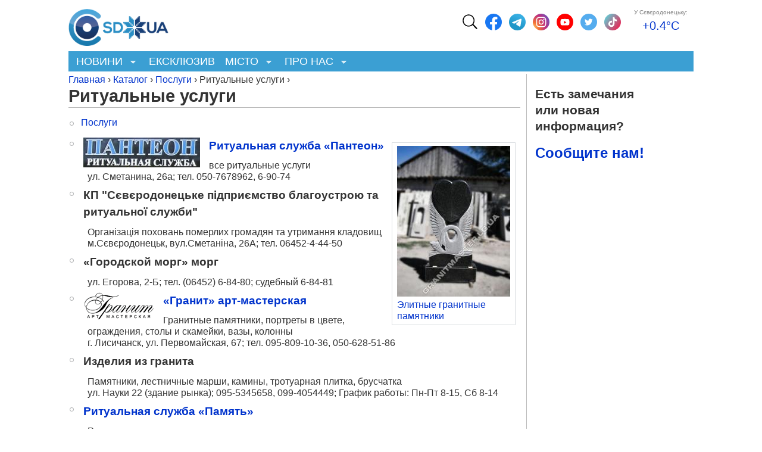

--- FILE ---
content_type: text/html; charset=utf-8
request_url: https://sd.ua/ritual
body_size: 7758
content:
<!DOCTYPE html PUBLIC "-//W3C//DTD XHTML 1.0 Strict//EN" "http://www.w3.org/TR/xhtml1/DTD/xhtml1-strict.dtd">
<html xmlns="http://www.w3.org/1999/xhtml" xml:lang="uk" lang="uk" dir="ltr">

<head>
<meta http-equiv="Content-Type" content="text/html; charset=utf-8" />
  <title>Ритуальные услуги | SD.UA</title>
  <meta http-equiv="Content-Type" content="text/html; charset=utf-8" />
<link rel="shortcut icon" href="https://sd.ua/files/favicon.ico" type="image/x-icon" />
<link rel="canonical" href="https://sd.ua/ritual" />
<meta name="revisit-after" content="1 day" />
  <link type="text/css" rel="stylesheet" media="all" href="https://sd.ua/files/css/css_c6836f5405f90c7fce1c6632be5d82aa.css" />
<link type="text/css" rel="stylesheet" media="print" href="https://sd.ua/files/css/css_4e099b525e91f9c075dc64bfe364950a.css" />
<link type="text/css" rel="stylesheet" media="only screen and (max-width: 540px)" href="https://sd.ua/files/css/css_5a00e191c47952ef26e15bf707eda323.css" />
<link type="text/css" rel="stylesheet" media="only screen and (max-width: 900px)" href="https://sd.ua/files/css/css_b1dd7251d8e80bdef8f24b13f9476be0.css" />
<!--[if IE]>
<link type="text/css" rel="stylesheet" media="all" href="/sites/all/themes/sd6/css/ie.css?s" />
<![endif]-->
<!--[if lte IE 6]>
<link type="text/css" rel="stylesheet" media="all" href="/sites/all/themes/sd6/css/ie6.css?s" />
<![endif]-->
  <script type="text/javascript" src="https://sd.ua/files/js/js_52f1edbffcd49c9375d69a8c4b34e587.js"></script>
<script type="text/javascript">
<!--//--><![CDATA[//><!--
jQuery.extend(Drupal.settings, {"basePath":"\/","dhtmlMenu":{"slide":"slide","children":"children","doubleclick":"doubleclick","siblings":0,"relativity":0,"clone":0},"fivestar":{"titleUser":"\u0412\u0430\u0448\u0430 \u043e\u0446\u0456\u043d\u043a\u0430: ","titleAverage":"\u0421\u0435\u0440\u0435\u0434\u043d\u0454: ","feedbackSavingVote":"\u0417\u0431\u0435\u0440\u0456\u0433\u0430\u0454\u043c\u043e \u0412\u0430\u0448 \u0433\u043e\u043b\u043e\u0441...","feedbackVoteSaved":"\u0412\u0430\u0448\u0430 \u0433\u043e\u043b\u043e\u0441 \u0431\u0443\u0432 \u0437\u0431\u0435\u0440\u0435\u0436\u0435\u043d\u0438\u0439.","feedbackDeletingVote":"\u0412\u0438\u0434\u0430\u043b\u044f\u0454\u043c\u043e \u0412\u0430\u0448 \u0433\u043e\u043b\u043e\u0441...","feedbackVoteDeleted":"\u0412\u0430\u0448 \u0433\u043e\u043b\u043e\u0441 \u0431\u0443\u0432 \u0432\u0438\u0434\u0430\u043b\u0435\u043d\u0438\u0439"},"lightbox2":{"rtl":"0","file_path":"\/(\\w\\w\/)files","default_image":"\/sites\/all\/modules\/lightbox2\/images\/brokenimage.jpg","border_size":5,"font_color":"000","box_color":"fff","top_position":"25","overlay_opacity":"0.8","overlay_color":"000","disable_close_click":1,"resize_sequence":0,"resize_speed":400,"fade_in_speed":400,"slide_down_speed":600,"use_alt_layout":0,"disable_resize":0,"disable_zoom":0,"force_show_nav":0,"show_caption":1,"loop_items":1,"node_link_text":"\u0414\u0435\u0442\u0430\u043b\u0438 \u0438\u0437\u043e\u0431\u0440\u0430\u0436\u0435\u043d\u0438\u044f","node_link_target":"_blank","image_count":"\u0418\u0437\u043e\u0431\u0440\u0430\u0436\u0435\u043d\u0438\u0435 !current \u0438\u0437 !total","video_count":"\u0412\u0438\u0434\u0435\u043e !current \u0438\u0437 !total","page_count":"\u0421\u0442\u0440\u0430\u043d\u0438\u0446\u0430 !current \u0438\u0437 !total","lite_press_x_close":"\u043d\u0430\u0436\u043c\u0438\u0442\u0435 \u003ca href=\"#\" onclick=\"hideLightbox(); return FALSE;\"\u003e\u003ckbd\u003ex\u003c\/kbd\u003e\u003c\/a\u003e \u0447\u0442\u043e\u0431\u044b \u0437\u0430\u043a\u0440\u044b\u0442\u044c","download_link_text":"","enable_login":false,"enable_contact":false,"keys_close":"c x 27","keys_previous":"p 37","keys_next":"n 39","keys_zoom":"z","keys_play_pause":"32","display_image_size":"original","image_node_sizes":"()","trigger_lightbox_classes":"","trigger_lightbox_group_classes":"","trigger_slideshow_classes":"","trigger_lightframe_classes":"","trigger_lightframe_group_classes":"","custom_class_handler":0,"custom_trigger_classes":"","disable_for_gallery_lists":true,"disable_for_acidfree_gallery_lists":true,"enable_acidfree_videos":true,"slideshow_interval":5000,"slideshow_automatic_start":true,"slideshow_automatic_exit":true,"show_play_pause":true,"pause_on_next_click":false,"pause_on_previous_click":true,"loop_slides":false,"iframe_width":900,"iframe_height":700,"iframe_border":1,"enable_video":1,"flvPlayer":"\/sites\/all\/modules\/swftools\/shared\/generic\/generic_flv.swf","flvFlashvars":""},"custom_search":{"form_target":"_self","solr":0},"googleanalytics":{"trackOutbound":1,"trackMailto":1,"trackDownload":1,"trackDownloadExtensions":"7z|aac|arc|arj|asf|asx|avi|bin|csv|doc(x|m)?|dot(x|m)?|exe|flv|gif|gz|gzip|hqx|jar|jpe?g|js|mp(2|3|4|e?g)|mov(ie)?|msi|msp|pdf|phps|png|ppt(x|m)?|pot(x|m)?|pps(x|m)?|ppam|sld(x|m)?|thmx|qtm?|ra(m|r)?|sea|sit|tar|tgz|torrent|txt|wav|wma|wmv|wpd|xls(x|m|b)?|xlt(x|m)|xlam|xml|z|zip"},"superfish":{"1":{"id":"1","sf":{"animation":{"opacity":"show","height":"show"},"speed":0,"disableHI":false},"plugins":{"touchscreen":{"behaviour":"1","mode":"always_active"},"supposition":true,"supersubs":true}}},"ajaxblocks":"blocks=block-24\u0026path=node\/75"});
//--><!]]>
</script>
<script type="text/javascript">
<!--//--><![CDATA[//><!--
window.google_analytics_uacct = "UA-30948054-1";
//--><!]]>
</script>
<script type="text/javascript">
<!--//--><![CDATA[//><!--
(function(i,s,o,g,r,a,m){i["GoogleAnalyticsObject"]=r;i[r]=i[r]||function(){(i[r].q=i[r].q||[]).push(arguments)},i[r].l=1*new Date();a=s.createElement(o),m=s.getElementsByTagName(o)[0];a.async=1;a.src=g;m.parentNode.insertBefore(a,m)})(window,document,"script","//www.google-analytics.com/analytics.js","ga");ga("create", "UA-30948054-1", {"cookieDomain":"auto"});ga("send", "pageview");
//--><!]]>
</script>

<meta name="viewport" content="width=device-width"/>
<link rel="apple-touch-icon" href="/files/i/apple-touch-icon.png"/>
<link rel="apple-touch-icon-precomposed" href="/files/i/apple-touch-icon-precomposed.png"/>
<meta name="msapplication-square70x70logo" content="/files/i/windows-icon-70-70.png"/>
<link rel="alternate" type="application/rss+xml" title="SD.UA RSS" href="https://sd.ua/rss.xml" />

<!-- Google tag (gtag.js) -->
<script async src="https://www.googletagmanager.com/gtag/js?id=G-7EB710P73K"></script>
<script>
  window.dataLayer = window.dataLayer || [];
  function gtag(){dataLayer.push(arguments);}
  gtag('js', new Date());

  gtag('config', 'G-7EB710P73K');
</script>

<script src="https://jsc.idealmedia.io/site/1027772.js" async>   </script> 

<script async src="https://pagead2.googlesyndication.com/pagead/js/adsbygoogle.js?client=ca-pub-1014921059650830"
     crossorigin="anonymous"></script>
     
     
</head>
<body class="page not-front not-logged-in node-type-sdcat page-ritual section-ritual one-sidebar sidebar-second">

  
  <div id="page-wrapper"><div id="page">

    <div id="header"><div class="section clearfix">

                                 

                  <a href="/" title="Головна" rel="home" id="logo"><img width="168" height="60" src="https://sd.ua/files/i/logo/Logo-SDUA2024-v4.png" alt="Головна" /></a>

      
      <div id="head-informer">
      <div class="region region-my-head-informer">
  <div id="block-block-24" class="block block-block first last region-odd odd region-count-1 count-1">
  
  <div class="content">
    <div id="block-block-24-ajax-content" class="ajaxblocks-wrapper-8"><script type="text/javascript"></script><noscript><div class="rtecenter gray" style="font-size: 0.6em;">
<div style="margin-bottom: 4px;">У Сєвєродонецьку:</div>
<div  style="font-size: 20px;"><a href="/pogoda" >+0.4&deg;C</a></div>
</div></noscript></div>  </div>

  </div><!-- /.block -->
</div><!-- /.region -->
      </div>

      <div id="head-social">

<a href="/search"><img src="https://sd.ua/files/i/svg/search.svg" alt="Search" width="28" title="Search" /></a>

<a rel="nofollow noopener" target="_blank" href="https://facebook.com/sd.ua.online"><img src="https://sd.ua/files/i/social/Facebook.svg" alt="Facebook" width="28" title="Facebook" /></a>
<a rel="nofollow noopener" target="_blank" href="https://t.me/sduaonline"><img src="https://sd.ua/files/i/social/Telegram.svg" alt="Telegram" width="28" title="Telegram" /></a>
<a rel="nofollow noopener" target="_blank" href="https://www.instagram.com/sd.ua.online/"><img src="https://sd.ua/files/i/social/Instagram.svg" alt="Instagram" width="28" title="Instagram" /></a>
<a rel="nofollow noopener" target="_blank" href="https://www.youtube.com/@sdua"><img src="https://sd.ua/files/i/social/Youtube.svg" alt="Youtube" width="28" title="Youtube" /></a>
<a rel="nofollow noopener" target="_blank" href="https://twitter.com/severodonetsk"><img src="https://sd.ua/files/i/social/Twitter.svg" alt="Twitter" width="28" title="Twitter" /></a>
<a rel="nofollow noopener" target="_blank" href="https://www.tiktok.com/@sd.ua.online"><img src="https://sd.ua/files/i/social/tiktok.svg" alt="TikTok" width="28" title="TikTok" /></a>
<!--a rel="nofollow noopener" target="_blank" href="https://invite.viber.com/?g2=AQB9CY3dmZ0YzlALIpCfMo%2BPkqdTVoGWRbGQMvW%2Ba5taZ7Rk3j9ADBk0cBnuW0FF"><img src="https://sd.ua/files/i/social/Viber.svg" alt="Viber" width="28" title="Viber" /></a-->
      </div>
                  
      <div id="head-area">
            </div>

                          
      
    </div></div><!-- /.section, /#header -->

    <div id="main-wrapper"><div id="main" class="clearfix with-navigation">

              <div id="navigation"><div class="section clearfix">

          
          <div class="region region-navigation">
  <div id="block-superfish-1" class="block block-superfish first last region-odd odd region-count-1 count-3">
  
  <div class="content">
    <ul id="superfish-1" class="sf-menu sf-primary-links sf-horizontal sf-style-white sf-total-items-4 sf-parent-items-3 sf-single-items-1 supersub"><li id="menu-6266-1" class="first odd sf-item-1 sf-depth-1 sf-total-children-2 sf-parent-children-0 sf-single-children-2 menuparent"><a href="/news" title="" class="sf-depth-1 menuparent" id="custom_breadcrumbs_menu-6266">Новини</a><ul><li id="menu-13132-1" class="first odd sf-item-1 sf-depth-2 sf-no-children"><a href="/news" title="" class="sf-depth-2" id="custom_breadcrumbs_menu-13132">Стрічка новин регіону</a></li><li id="menu-6569-1" class="last even sf-item-2 sf-depth-2 sf-no-children"><a href="/allnews" title="" class="sf-depth-2" id="custom_breadcrumbs_menu-6569">Новини України та світу</a></li></ul></li><li id="menu-13131-1" class="middle even sf-item-2 sf-depth-1 sf-no-children"><a href="/news/sd" title="" class="sf-depth-1" id="custom_breadcrumbs_menu-13131">Ексклюзив</a></li><li id="menu-6641-1" class="middle odd sf-item-3 sf-depth-1 sf-total-children-8 sf-parent-children-0 sf-single-children-8 menuparent"><a href="/webcam" title="" class="sf-depth-1 menuparent" id="custom_breadcrumbs_menu-6641">Місто</a><ul><li id="menu-11527-1" class="first odd sf-item-1 sf-depth-2 sf-no-children"><a href="https://sd.ua/media/city" title="" class="sf-depth-2" id="custom_breadcrumbs_menu-11527">Загальна інформація</a></li><li id="menu-12322-1" class="middle even sf-item-2 sf-depth-2 sf-no-children"><a href="/news/tag/81" title="" class="sf-depth-2" id="custom_breadcrumbs_menu-12322">Історія краю</a></li><li id="menu-6612-1" class="middle odd sf-item-3 sf-depth-2 sf-no-children"><a href="/pogoda" title="" class="sf-depth-2" id="custom_breadcrumbs_menu-6612">Погода</a></li><li id="menu-77-1" class="middle even sf-item-4 sf-depth-2 sf-no-children"><a href="/index" title="Всі розділи каталогу" class="sf-depth-2" id="custom_breadcrumbs_menu-77">Каталог підприємств</a></li><li id="menu-6642-1" class="middle odd sf-item-5 sf-depth-2 sf-no-children"><a href="/maps" title="" class="sf-depth-2" id="custom_breadcrumbs_menu-6642">Карти</a></li><li id="menu-2885-1" class="middle even sf-item-6 sf-depth-2 sf-no-children"><a href="http://board24.lg.ua/" title="" class="sf-depth-2" id="custom_breadcrumbs_menu-2885">Оголошення</a></li><li id="menu-11528-1" class="middle odd sf-item-7 sf-depth-2 sf-no-children"><a href="http://www.photosed.net/" title="" class="sf-depth-2" id="custom_breadcrumbs_menu-11528">Стара галерея</a></li><li id="menu-11529-1" class="last even sf-item-8 sf-depth-2 sf-no-children"><a href="http://www.sed.lg.ua/culture/" title="" class="sf-depth-2" id="custom_breadcrumbs_menu-11529">Культура</a></li></ul></li><li id="menu-6882-1" class="last even sf-item-4 sf-depth-1 sf-total-children-7 sf-parent-children-0 sf-single-children-7 menuparent"><a href="/about" title="" class="sf-depth-1 menuparent" id="custom_breadcrumbs_menu-6882">Про нас</a><ul><li id="menu-13128-1" class="first odd sf-item-1 sf-depth-2 sf-no-children"><a href="/donate" title="" class="sf-depth-2" id="custom_breadcrumbs_menu-13128">Підтримати нас</a></li><li id="menu-13495-1" class="middle even sf-item-2 sf-depth-2 sf-no-children"><a href="https://sd.ua/news/tag/97" title="" class="sf-depth-2" id="custom_breadcrumbs_menu-13495">Новини редакції</a></li><li id="menu-3182-1" class="middle odd sf-item-3 sf-depth-2 sf-no-children"><a href="https://sd.ua/severodonetsk-online" title="" class="sf-depth-2" id="custom_breadcrumbs_menu-3182">Громадська організація</a></li><li id="menu-6883-1" class="middle even sf-item-4 sf-depth-2 sf-no-children"><a href="https://sd.ua/team" title="" class="sf-depth-2" id="custom_breadcrumbs_menu-6883">Наша команда</a></li><li id="menu-13130-1" class="middle odd sf-item-5 sf-depth-2 sf-no-children"><a href="/editorial-policy" title="" class="sf-depth-2" id="custom_breadcrumbs_menu-13130">Редакційна політика</a></li><li id="menu-13129-1" class="middle even sf-item-6 sf-depth-2 sf-no-children"><a href="/sm" title="" class="sf-depth-2" id="custom_breadcrumbs_menu-13129">Наші соцмережи</a></li><li id="menu-13127-1" class="last odd sf-item-7 sf-depth-2 sf-no-children"><a href="https://sd.ua/contact" title="" class="sf-depth-2" id="custom_breadcrumbs_menu-13127">Контакти</a></li></ul></li></ul>  </div>

  </div><!-- /.block -->
</div><!-- /.region -->

        </div></div><!-- /.section, /#navigation -->
      
      <div id="content" class="column"><div class="section">

        
        
        <div class="breadcrumb"><a href="/" id="custom-breadcrumbs-home" class="even">Главная</a> › <a href="/index" class="custom-breadcrumbs-item-1 odd">Каталог</a> › <a href="/service" class="custom-breadcrumbs-item-2 even">Послуги</a> › Ритуальные услуги › </div>                  <h1 class="title">Ритуальные услуги</h1>
                                
        
        <div id="content-area">
          <div id="node-75" class="node node-type-sdcat build-mode-full clearfix">
  
  
  
      <div class="meta">
      
              <div class="terms terms-inline"><ul class="links inline"><li class="taxonomy_term_3 first last"><a href="/service" rel="tag" title="">Послуги</a></li>
</ul></div>
          </div>
  
  <div class="content">
    <div class="hand_rb">
<a href="http://granitmaster.lg.ua/" rel="nofollow"><img src="https://sd.ua/files/granit-img_2842.jpg" /><br />
Элитные гранитные памятники<br />
</a>
</div>
<dl>
<dt><a href="panteon" rel="nofollow"><img src="/files/u/1/21/panteon2.jpg" align="left" alt="!" />Ритуальная служба «Пантеон»</a></dt>
<dd>все ритуальные услуги</dd>
<dd>ул. Сметанина, 26а; тел. <a href='tel:+380507678962'>050-7678962</a>, 6-90-74</dd>
<dt>КП "Сєвєродонецьке підприємство благоустрою та ритуальної служби"</dt>
<dd>Організація поховань померлих громадян та утримання кладовищ</dd>
<dd> м.Сєвєродонецьк, вул.Сметаніна, 26А; тел. <a href='tel:+380645244450'>06452-4-44-50</a></dd>
<dt>«Городской морг» морг</dt>
<dd>ул. Егорова, 2-Б; тел. <a href='tel:+380645268480'>(06452) 6-84-80</a>; судебный 6-84-81</dd>
<dt><a href="/granit" rel="nofollow"><img src="/files/granit-46.png" alt="Гранит" align="left" />«Гранит»  арт-мастерская</a></dt>
<dd>Гранитные памятники, портреты в цвете, ограждения, столы и скамейки, вазы, колонны</dd>
<dd>г. Лисичанск, ул. Первомайская, 67; тел. <a href='tel:+380958091036'>095-809-10-36</a>,<a href='tel:+380506285186'> 050-628-51-86</a></dd>
<dt>Изделия из гранита</dt>
<dd>Памятники, лестничные марши, камины, тротуарная плитка, брусчатка</dd>
<dd>ул. Науки 22 (здание рынка); <a href='tel:+380955345658'>095-5345658</a>,<a href='tel:+380994054449'> 099-4054449</a>; График работы: Пн-Пт 8-15, Сб 8-14</dd>
<dt><a href="pamyat" rel="nofollow">Ритуальная служба «Память»</a></dt>
<dd>Ритуальные услуги</dd>
<dd> ул. Ленина 30; тел. 4-35-60,<a href='tel:+380662201005'> 066-220-10-05</a></dd>
<dt>«Гранит»  ЧП</dt>
<dd>ул. Первомайская, 33; тел. 4-14-47 (требуется проверка)</dd>
<dt><a href="/visla" rel="nofollow">«Висла»</a></dt>
<dd>ул. Партизанская, 13 ; 4-50-42</dd>
</dl>
  </div>

  <ul class="links inline"><li class="statistics_counter first last"><span>74144 перегляди</span></li>
</ul></div><!-- /.node -->
        </div>

        <div class="region region-content-bottom">
  <div id="block-block-41" class="block block-block first last region-odd even region-count-1 count-4">
  
  <div class="content">
    
<script>
  var remark_config = {
    host: 'https://remark.sd.ua',
    site_id: 'sd.ua',
    locale: 'ua',
    url: 'node/75',
   max_shown_comments: 20,
   components: ['embed'],
   simple_view: true,
   show_email_subscription: false
  }
</script>

<script>!function(e,n){for(var o=0;o<e.length;o++){var r=n.createElement("script"),c=".js",d=n.head||n.body;"noModule"in r?(r.type="module",c=".mjs"):r.async=!0,r.defer=!0,r.src=remark_config.host+"/web/"+e[o]+c,d.appendChild(r)}}(remark_config.components||["embed"],document);</script>

<div id="remark42"></div>  </div>

  </div><!-- /.block -->
</div><!-- /.region -->

        
      </div></div><!-- /.section, /#content -->


      
      <div class="region region-sidebar-second column sidebar"><div class="section">
  <div id="block-block-35" class="block block-block first last region-odd even region-count-1 count-2">
  
  <div class="content">
    <h3>Есть замечания<br> или новая информация?</h3> <h2><a href="/sd-contact">Сообщите нам!</a></h2>
  </div>

  </div><!-- /.block -->
</div></div><!-- /.section, /.region -->

    </div></div><!-- /#main, /#main-wrapper -->

          <div id="footer"><div class="section">

        
                  <div id="footer-message"><a href="/contact" rel="nofollow">Контакти</a> : <a href="/posluga" rel="nofollow">Послуги</a> : <a href="/user" rel="nofollow">Вхід</a> : © <a href="https://sd.ua/">SD.UA</a> 1998 : <a href="http://facebook.com/sd.ua.online" rel="nofollow">Facebook</a> <a href="https://www.instagram.com/sd.ua.online/" target="_blank" rel="nofollow">Instagram</a>  <a href="https://t.me/sduaonline" target="_blank" rel="nofollow">Telegram</a>  <a href="https://www.youtube.com/@sdua" target="_blank" rel="nofollow">YouTube</a> <a href="https://twitter.com/severodonetsk" target="_blank" rel="nofollow">Twitter</a>  <a href="https://www.tiktok.com/@sd.ua.online" target="_blank" rel="nofollow">TikTok</a> <a href="/rss.xml">rss</a>
</div>
        
        <div class="region region-footer">
  <div id="block-block-44" class="block block-block first last region-odd odd region-count-1 count-5">
  
  <div class="content">
    <p style="color:rgb(128, 128, 128); font-size:11px; text-align:center">Використання будь-яких матеріалів, розміщених на сайті sd.ua, дозволяється лише за умови прямого і відкритого для пошукових систем гіперпосилання на сайт sd.ua. Посилання має бути розміщено в незалежності від повного або часткового використання матеріалів. Гіперпосилання (для інтернет-видань) повинно бути розміщено в підзаголовку або в першому абзаці матеріалу. Творець та розміщувач новинних матеріалів медіа &laquo;SD.UA&raquo;&nbsp;- <a href="https://sd.ua/severodonetsk-online">громадська організація &laquo;Сєвєродонецьк онлайн&raquo;</a> Окрема подяка MDF.</p>
  </div>

  </div><!-- /.block -->
</div><!-- /.region -->

      </div></div><!-- /.section, /#footer -->
    
  </div></div><!-- /#page, /#page-wrapper -->

  
  
</body>
</html>


--- FILE ---
content_type: text/html; charset=utf-8
request_url: https://www.google.com/recaptcha/api2/aframe
body_size: 183
content:
<!DOCTYPE HTML><html><head><meta http-equiv="content-type" content="text/html; charset=UTF-8"></head><body><script nonce="0yAtSW7SMfEYFSVkje1ttQ">/** Anti-fraud and anti-abuse applications only. See google.com/recaptcha */ try{var clients={'sodar':'https://pagead2.googlesyndication.com/pagead/sodar?'};window.addEventListener("message",function(a){try{if(a.source===window.parent){var b=JSON.parse(a.data);var c=clients[b['id']];if(c){var d=document.createElement('img');d.src=c+b['params']+'&rc='+(localStorage.getItem("rc::a")?sessionStorage.getItem("rc::b"):"");window.document.body.appendChild(d);sessionStorage.setItem("rc::e",parseInt(sessionStorage.getItem("rc::e")||0)+1);localStorage.setItem("rc::h",'1769742429929');}}}catch(b){}});window.parent.postMessage("_grecaptcha_ready", "*");}catch(b){}</script></body></html>

--- FILE ---
content_type: text/css
request_url: https://sd.ua/files/css/css_c6836f5405f90c7fce1c6632be5d82aa.css
body_size: 22332
content:



#upload-attachments{margin:10px 0 0;}#edit-upload-wrapper{background:transparent url(/sites/all/modules/itweak_upload/images/attachment.png) no-repeat left center;padding-left:30px;}#upload-attachments{background:transparent;border-collapse:separate !important;border-spacing:0 6px;border:none;}#upload-attachments tr,#upload-attachments th,#upload-attachments td{background:transparent;border:none;}#attach-wrapper tbody{border:none;}#attach-wrapper .list{white-space:nowrap;}#attach-wrapper .file a{cursor:pointer;font-size:85%;margin-left:1em;}#attach-wrapper .file a:hover{background-color:#DDD;}#attach-wrapper .file a.itu-remove:hover{color:red;}#attach-wrapper .itu-insert .details,#attach-wrapper .list .details,#attach-wrapper .file .details{color:#777;display:block;font-size:85%;}#attach-wrapper .file input{margin-top:-2px;}#attach-wrapper .file{width:100%;padding-left:1em;}#attach-wrapper td.itu-insert a{cursor:pointer;font-size:85%;margin-right:0.5em;}#attach-wrapper td.itu-insert a:hover{background-color:#DDD;}#attach-wrapper td.itu-insert a.itu-insert:hover{color:green;}#attach-wrapper td.itu-insert select{font-size:85%;}a.itu-insert-file{background:#F0F0F0 url(/sites/all/modules/itweak_upload/images/mime-16.png) no-repeat 4px 0;border:1px solid #AAAAAA;-moz-border-radius:4px;border-radius:4px;-webkit-box-shadow:-2px 2px 2px 0 #C8C8C8;-moz-box-shadow:-2px 2px 2px 0 #C8C8C8;box-shadow:-2px 2px 2px 0 #C8C8C8;display:inline-block;padding:2px 6px 2px 24px !important;margin:0 3px !important;min-width:80px;height:18px;min-height:18px;width:auto;font-weight:bold;text-decoration:none !important;}a.itu-insert-file:hover,a.itu-insert-file:active{background-color:#DDD;text-decoration:none !important;}.itu-insert-file.mime-ai{background-position:4px -32px !important;}.itu-insert-file.mime-odt,.itu-insert-file.mime-doc,.itu-insert-file.mime-docx{background-position:4px -64px !important;}.itu-insert-file.mime-eps{background-position:4px -96px !important;}.itu-insert-file.mime-gif{background-position:4px -192px !important;}.itu-insert-file.mime-gz{background-position:4px -128px !important;}.itu-insert-file.mime-id,.itu-insert-file.mime-indd{background-position:4px -160px !important;}.itu-insert-file.mime-jpg,.itu-insert-file.mime-jpeg{background-position:4px -192px !important;}.itu-insert-file.mime-pdf{background-position:4px -224px !important;}.itu-insert-file.mime-png{background-position:4px -256px !important;}.itu-insert-file.mime-odp,.itu-insert-file.mime-pps,.itu-insert-file.mime-ppt,.itu-insert-file.mime-pptx{background-position:4px -288px !important;}.itu-insert-file.mime-ps{background-position:4px -320px !important;}.itu-insert-file.mime-psd{background-position:4px -352px !important;}.itu-insert-file.mime-mp4,.itu-insert-file.mime-avi,.itu-insert-file.mime-mov{background-position:4px -384px !important;}.itu-insert-file.mime-rar{background-position:4px -416px !important;}.itu-insert-file.mime-svg{background-position:4px -448px !important;}.itu-insert-file.mime-swf{background-position:4px -480px !important;}.itu-insert-file.mime-tar{background-position:4px -512px !important;}.itu-insert-file.mime-ods,.itu-insert-file.mime-xls,.itu-insert-file.mime-xlsx{background-position:4px -544px !important;}.itu-insert-file.mime-zip{background-position:4px -576px !important;}#attach-wrapper .mime{background:transparent url(/sites/all/modules/itweak_upload/images/mime-32.png) no-repeat center 0;font-size:14px;padding:0;width:32px;min-width:32px;}#attach-wrapper .mime-ai .mime{background-position:center -64px;}#attach-wrapper .mime-odt .mime,#attach-wrapper .mime-doc .mime,#attach-wrapper .mime-docx .mime{background-position:center -128px;}#attach-wrapper .mime-eps .mime{background-position:center -192px;}#attach-wrapper .mime-gif .mime{background-position:center -384px;}#attach-wrapper .mime-gz .mime{background-position:center -256px;}#attach-wrapper .mime-id .mime,#attach-wrapper .mime-indd .mime{background-position:center -320px;}#attach-wrapper .mime-jpg .mime,#attach-wrapper .mime-jpeg .mime{background-position:center -384px;}#attach-wrapper .mime-pdf .mime{background-position:center -448px;}#attach-wrapper .mime-png .mime{background-position:center -512px;}#attach-wrapper .mime-odp .mime,#attach-wrapper .mime-pps .mime,#attach-wrapper .mime-ppt .mime,#attach-wrapper .mime-pptx .mime{background-position:center -576px;}#attach-wrapper .mime-ps .mime{background-position:center -640px;}#attach-wrapper .mime-psd .mime{background-position:center -704px;}#attach-wrapper .mime-mp4 .mime,#attach-wrapper .mime-avi .mime,#attach-wrapper .mime-mov .mime{background-position:center -768px;}#attach-wrapper .mime-rar .mime{background-position:center -832px;}#attach-wrapper .mime-svg .mime{background-position:center -896px;}#attach-wrapper .mime-swf .mime{background-position:center -960px;}#attach-wrapper .mime-tar .mime{background-position:center -1024px;}#attach-wrapper .mime-ods .mime,#attach-wrapper .mime-xls .mime,#attach-wrapper .mime-xlsx .mime{background-position:center -1088px;}#attach-wrapper .mime-zip .mime{background-position:center -1152px;}table.itu-attachment-list tr,table.itu-attachment-list th,table.itu-attachment-list td{padding:0;margin:0;background:none;border:none;width:0;height:0;}.itu-attachments{width:auto;padding:0;}table.itu-attachment-list{margin:0;border:none;border-collapse:collapse !important;width:100% !important;*border:1px solid #DDD !important;}table.itu-attachment-list.withoutstats thead{display:none;}table.itu-attachment-list.withstats thead{display:table-header-group;text-wrap:none;white-space:nowrap;background:none;border:none;}table.itu-attachment-list.withstats thead .preview,table.itu-attachment-list.withstats thead .file{opacity:0;filter:alpha(opacity=0);-moz-opacity:0;-khtml-opacity:0;}table.itu-attachment-list thead .download_count,table.itu-attachment-list thead .download_last,table.itu-attachment-list thead .download_stats{text-align:left;}table.itu-attachment-list thead th{border:none;}table.itu-attachment-list tbody{border:1px solid #DDD !important;background:none;}table.itu-attachment-list tr{height:auto;background:none !important;}table.itu-attachment-list tbody td{padding-top:3px;padding-bottom:3px;}table.itu-attachment-list tbody tr:hover{background:#DDD !important;}table.itu-attachment-list .file{width:80%;*width:auto;}table.itu-attachment-list .download_count{padding-right:1em;padding-left:1em;text-align:right;width:auto;}table.itu-attachment-list .download_last{padding-right:1em;width:auto;text-wrap:none;white-space:nowrap;}table.itu-attachment-list .size{padding-right:1em;width:auto;text-align:right;text-wrap:none;white-space:nowrap;}table.itu-attachment-list .mime{background:transparent url(/sites/all/modules/itweak_upload/images/mime-16.png) no-repeat center 0;padding:0 7px;margin:0;width:16px;min-width:16px;height:22px;min-height:22px;}.itu-attachment-list .mime-ai{background-position:center -32px !important;}.itu-attachment-list .mime-odt,.itu-attachment-list .mime-doc,.itu-attachment-list .mime-docx{background-position:center -64px !important;}.itu-attachment-list .mime-eps{background-position:center -96px !important;}.itu-attachment-list .mime-gif{background-position:center -192px !important;}.itu-attachment-list .mime-gz{background-position:center -128px !important;}.itu-attachment-list .mime-id,.itu-attachment-list .mime-indd{background-position:center -160px !important;}.itu-attachment-list .mime-jpg,.itu-attachment-list .mime-jpeg{background-position:center -192px !important;}.itu-attachment-list .mime-pdf{background-position:center -224px !important;}.itu-attachment-list .mime-png{background-position:center -256px !important;}.itu-attachment-list .mime-odp,.itu-attachment-list .mime-pps,.itu-attachment-list .mime-ppt,.itu-attachment-list .mime-pptx{background-position:center -288px !important;}.itu-attachment-list .mime-ps{background-position:center -320px !important;}.itu-attachment-list .mime-psd{background-position:center -352px !important;}.itu-attachment-list .mime-mp4,.itu-attachment-list .mime-avi,.itu-attachment-list .mime-mov{background-position:center -384px !important;}.itu-attachment-list .mime-rar{background-position:center -416px !important;}.itu-attachment-list .mime-svg{background-position:center -448px !important;}.itu-attachment-list .mime-swf{background-position:center -480px !important;}.itu-attachment-list .mime-tar{background-position:center -512px !important;}.itu-attachment-list .mime-ods,.itu-attachment-list .mime-xls,.itu-attachment-list .mime-xlsx{background-position:center -544px !important;}.itu-attachment-list .mime-zip{background-position:center -576px !important;}.itu-attachment-images *{margin:0;padding:0;}.itu-attachment-images{border:1px solid #DDD;margin:1em 0;padding:5px 0 5px 5px;overflow-x:auto;}.forum-post-wrapper .itu-attachment-images{margin-right:1em;}.forum-post-wrapper .itu-attachments{padding-right:1em;}.itu-attachment-images .item-list{margin:0 !important;padding:0 !important;}.itu-attachment-images ul{white-space:nowrap;list-style:none;margin:0 !important;padding:0 !important;}.itu-attachment-images ul li{display:inline;list-style:none;background:none !important;margin:0 !important;padding:0 !important;}.itu-attachment-images ul li.last{padding-right:5px !important;}.itu-attachment-thumb{padding:0;margin:0;display:inline;text-align:center;vertical-align:baseline;}.itu-attachment-thumb a{padding:0;margin:0;text-decoration:none;display:block;height:auto;vertical-align:baseline;}.itu-attachment-thumb a img{padding:0;margin:0;border:2px solid #DDD;vertical-align:middle;}.itu-attachment-thumb a:hover img{border:2px solid #000;}.itu-attachment-images .itu-attachment-thumb a{display:inline;}.ahah-progress{width:100% !important;}.ahah-progress-bar{width:100% !important;margin:0 !important;}.jcarousellite{position:relative;padding-left:33px;padding-right:33px;}.jcarousellite .item-list{display:block;}.itu-attachment-jcarousellite-prev,.itu-attachment-jcarousellite-next{display:block;position:absolute;top:0px;width:31px;height:100%;text-decoration:none !important;}.itu-attachment-jcarousellite-prev{background:url(/sites/all/modules/itweak_upload/images/imageNavLeft.gif) no-repeat 2px 50%;left:0;}.itu-attachment-jcarousellite-next{background:url(/sites/all/modules/itweak_upload/images/imageNavRight.gif) no-repeat 2px 50%;right:0;}.itu-attachment-jcarousellite-prev:hover{background-position:-52px 50%;background-color:#DDD;}.itu-attachment-jcarousellite-next:hover{background-position:-52px 50%;background-color:#DDD;}.itu-attachment-jcarousellite-prev:active{background-position:-106px 50%;}.itu-attachment-jcarousellite-next:active{background-position:-106px 50%;}.jcarousellite ul div{margin:0 4px 0 0;}.itu-attachment-forbidden{border:1px solid #DDD;background:none;padding:0 5px;margin:0 0 1em;}

.book-navigation .menu{border-top:1px solid #888;padding:1em 0 0 3em;}.book-navigation .page-links{border-top:1px solid #888;border-bottom:1px solid #888;text-align:center;padding:0.5em;}.book-navigation .page-previous{text-align:left;width:42%;display:block;float:left;}.book-navigation .page-up{margin:0 5%;width:4%;display:block;float:left;}.book-navigation .page-next{text-align:right;width:42%;display:block;float:right;}#book-outline{min-width:56em;}.book-outline-form .form-item{margin-top:0;margin-bottom:0;}#edit-book-bid-wrapper .description{clear:both;}#book-admin-edit select{margin-right:24px;}#book-admin-edit select.progress-disabled{margin-right:0;}#book-admin-edit tr.ahah-new-content{background-color:#ffd;}#book-admin-edit .form-item{float:left;}

.node-unpublished{background-color:#fff4f4;}.preview .node{background-color:#ffffea;}#node-admin-filter ul{list-style-type:none;padding:0;margin:0;width:100%;}#node-admin-buttons{float:left;margin-left:0.5em;clear:right;}td.revision-current{background:#ffc;}.node-form .form-text{display:block;width:95%;}.node-form .container-inline .form-text{display:inline;width:auto;}.node-form .standard{clear:both;}.node-form textarea{display:block;width:95%;}.node-form .attachments fieldset{float:none;display:block;}.terms-inline{display:inline;}


fieldset{margin-bottom:1em;padding:.5em;}form{margin:0;padding:0;}hr{height:1px;border:1px solid gray;}img{border:0;}table{border-collapse:collapse;}th{text-align:left;padding-right:1em;border-bottom:3px solid #ccc;}.clear-block:after{content:".";display:block;height:0;clear:both;visibility:hidden;}.clear-block{display:inline-block;}/*_\*/
* html .clear-block{height:1%;}.clear-block{display:block;}/* End hide from IE-mac */



body.drag{cursor:move;}th.active img{display:inline;}tr.even,tr.odd{background-color:#eee;border-bottom:1px solid #ccc;padding:0.1em 0.6em;}tr.drag{background-color:#fffff0;}tr.drag-previous{background-color:#ffd;}td.active{background-color:#ddd;}td.checkbox,th.checkbox{text-align:center;}tbody{border-top:1px solid #ccc;}tbody th{border-bottom:1px solid #ccc;}thead th{text-align:left;padding-right:1em;border-bottom:3px solid #ccc;}.breadcrumb{padding-bottom:.5em}div.indentation{width:20px;height:1.7em;margin:-0.4em 0.2em -0.4em -0.4em;padding:0.42em 0 0.42em 0.6em;float:left;}div.tree-child{background:url(/misc/tree.png) no-repeat 11px center;}div.tree-child-last{background:url(/misc/tree-bottom.png) no-repeat 11px center;}div.tree-child-horizontal{background:url(/misc/tree.png) no-repeat -11px center;}.error{color:#e55;}div.error{border:1px solid #d77;}div.error,tr.error{background:#fcc;color:#200;padding:2px;}.warning{color:#e09010;}div.warning{border:1px solid #f0c020;}div.warning,tr.warning{background:#ffd;color:#220;padding:2px;}.ok{color:#008000;}div.ok{border:1px solid #00aa00;}div.ok,tr.ok{background:#dfd;color:#020;padding:2px;}.item-list .icon{color:#555;float:right;padding-left:0.25em;clear:right;}.item-list .title{font-weight:bold;}.item-list ul{margin:0 0 0.75em 0;padding:0;}.item-list ul li{margin:0 0 0.25em 1.5em;padding:0;list-style:disc;}ol.task-list li.active{font-weight:bold;}.form-item{margin-top:1em;margin-bottom:1em;}tr.odd .form-item,tr.even .form-item{margin-top:0;margin-bottom:0;white-space:nowrap;}tr.merge-down,tr.merge-down td,tr.merge-down th{border-bottom-width:0 !important;}tr.merge-up,tr.merge-up td,tr.merge-up th{border-top-width:0 !important;}.form-item input.error,.form-item textarea.error,.form-item select.error{border:2px solid red;}.form-item .description{font-size:0.85em;}.form-item label{display:block;font-weight:bold;}.form-item label.option{display:inline;font-weight:normal;}.form-checkboxes,.form-radios{margin:1em 0;}.form-checkboxes .form-item,.form-radios .form-item{margin-top:0.4em;margin-bottom:0.4em;}.marker,.form-required{color:#f00;}.more-link{text-align:right;}.more-help-link{font-size:0.85em;text-align:right;}.nowrap{white-space:nowrap;}.item-list .pager{clear:both;text-align:center;}.item-list .pager li{background-image:none;display:inline;list-style-type:none;padding:0.5em;}.pager-current{font-weight:bold;}.tips{margin-top:0;margin-bottom:0;padding-top:0;padding-bottom:0;font-size:0.9em;}dl.multiselect dd.b,dl.multiselect dd.b .form-item,dl.multiselect dd.b select{font-family:inherit;font-size:inherit;width:14em;}dl.multiselect dd.a,dl.multiselect dd.a .form-item{width:10em;}dl.multiselect dt,dl.multiselect dd{float:left;line-height:1.75em;padding:0;margin:0 1em 0 0;}dl.multiselect .form-item{height:1.75em;margin:0;}.container-inline div,.container-inline label{display:inline;}ul.primary{border-collapse:collapse;padding:0 0 0 1em;white-space:nowrap;list-style:none;margin:5px;height:auto;line-height:normal;border-bottom:1px solid #bbb;}ul.primary li{display:inline;}ul.primary li a{background-color:#ddd;border-color:#bbb;border-width:1px;border-style:solid solid none solid;height:auto;margin-right:0.5em;padding:0 1em;text-decoration:none;}ul.primary li.active a{background-color:#fff;border:1px solid #bbb;border-bottom:#fff 1px solid;}ul.primary li a:hover{background-color:#eee;border-color:#ccc;border-bottom-color:#eee;}ul.secondary{border-bottom:1px solid #bbb;padding:0.5em 1em;margin:5px;}ul.secondary li{display:inline;padding:0 1em;border-right:1px solid #ccc;}ul.secondary a{padding:0;text-decoration:none;}ul.secondary a.active{border-bottom:4px solid #999;}#autocomplete{position:absolute;border:1px solid;overflow:hidden;z-index:100;}#autocomplete ul{margin:0;padding:0;list-style:none;}#autocomplete li{background:#fff;color:#000;white-space:pre;cursor:default;}#autocomplete li.selected{background:#0072b9;color:#fff;}html.js input.form-autocomplete{background-image:url(/misc/throbber.gif);background-repeat:no-repeat;background-position:100% 2px;}html.js input.throbbing{background-position:100% -18px;}html.js fieldset.collapsed{border-bottom-width:0;border-left-width:0;border-right-width:0;margin-bottom:0;height:1em;}html.js fieldset.collapsed *{display:none;}html.js fieldset.collapsed legend{display:block;}html.js fieldset.collapsible legend a{padding-left:15px;background:url(/misc/menu-expanded.png) 5px 75% no-repeat;}html.js fieldset.collapsed legend a{background-image:url(/misc/menu-collapsed.png);background-position:5px 50%;}* html.js fieldset.collapsed legend,* html.js fieldset.collapsed legend *,* html.js fieldset.collapsed table *{display:inline;}html.js fieldset.collapsible{position:relative;}html.js fieldset.collapsible legend a{display:block;}html.js fieldset.collapsible .fieldset-wrapper{overflow:auto;}.resizable-textarea{width:95%;}.resizable-textarea .grippie{height:9px;overflow:hidden;background:#eee url(/misc/grippie.png) no-repeat center 2px;border:1px solid #ddd;border-top-width:0;cursor:s-resize;}html.js .resizable-textarea textarea{margin-bottom:0;width:100%;display:block;}.draggable a.tabledrag-handle{cursor:move;float:left;height:1.7em;margin:-0.4em 0 -0.4em -0.5em;padding:0.42em 1.5em 0.42em 0.5em;text-decoration:none;}a.tabledrag-handle:hover{text-decoration:none;}a.tabledrag-handle .handle{margin-top:4px;height:13px;width:13px;background:url(/misc/draggable.png) no-repeat 0 0;}a.tabledrag-handle-hover .handle{background-position:0 -20px;}.joined + .grippie{height:5px;background-position:center 1px;margin-bottom:-2px;}.teaser-checkbox{padding-top:1px;}div.teaser-button-wrapper{float:right;padding-right:5%;margin:0;}.teaser-checkbox div.form-item{float:right;margin:0 5% 0 0;padding:0;}textarea.teaser{display:none;}html.js .no-js{display:none;}.progress{font-weight:bold;}.progress .bar{background:#fff url(/misc/progress.gif);border:1px solid #00375a;height:1.5em;margin:0 0.2em;}.progress .filled{background:#0072b9;height:1em;border-bottom:0.5em solid #004a73;width:0%;}.progress .percentage{float:right;}.progress-disabled{float:left;}.ahah-progress{float:left;}.ahah-progress .throbber{width:15px;height:15px;margin:2px;background:transparent url(/misc/throbber.gif) no-repeat 0px -18px;float:left;}tr .ahah-progress .throbber{margin:0 2px;}.ahah-progress-bar{width:16em;}#first-time strong{display:block;padding:1.5em 0 .5em;}tr.selected td{background:#ffc;}table.sticky-header{margin-top:0;background:#fff;}#clean-url.install{display:none;}html.js .js-hide{display:none;}#system-modules div.incompatible{font-weight:bold;}#system-themes-form div.incompatible{font-weight:bold;}span.password-strength{visibility:hidden;}input.password-field{margin-right:10px;}div.password-description{padding:0 2px;margin:4px 0 0 0;font-size:0.85em;max-width:500px;}div.password-description ul{margin-bottom:0;}.password-parent{margin:0 0 0 0;}input.password-confirm{margin-right:10px;}.confirm-parent{margin:5px 0 0 0;}span.password-confirm{visibility:hidden;}span.password-confirm span{font-weight:normal;}

ul.menu{list-style:none;border:none;text-align:left;}ul.menu li{margin:0 0 0 0.5em;}li.expanded{list-style-type:circle;list-style-image:url(/misc/menu-expanded.png);padding:0.2em 0.5em 0 0;margin:0;}li.collapsed{list-style-type:disc;list-style-image:url(/misc/menu-collapsed.png);padding:0.2em 0.5em 0 0;margin:0;}li.leaf{list-style-type:square;list-style-image:url(/misc/menu-leaf.png);padding:0.2em 0.5em 0 0;margin:0;}li a.active{color:#000;}td.menu-disabled{background:#ccc;}ul.links{margin:0;padding:0;}ul.links.inline{display:inline;}ul.links li{display:inline;list-style-type:none;padding:0 0.5em;}.block ul{margin:0;padding:0 0 0.25em 1em;}

#permissions td.module{font-weight:bold;}#permissions td.permission{padding-left:1.5em;}#access-rules .access-type,#access-rules .rule-type{margin-right:1em;float:left;}#access-rules .access-type .form-item,#access-rules .rule-type .form-item{margin-top:0;}#access-rules .mask{clear:both;}#user-login-form{text-align:center;}#user-admin-filter ul{list-style-type:none;padding:0;margin:0;width:100%;}#user-admin-buttons{float:left;margin-left:0.5em;clear:right;}#user-admin-settings fieldset .description{font-size:0.85em;padding-bottom:.5em;}.profile{clear:both;margin:1em 0;}.profile .picture{float:right;margin:0 1em 1em 0;}.profile h3{border-bottom:1px solid #ccc;}.profile dl{margin:0 0 1.5em 0;}.profile dt{margin:0 0 0.2em 0;font-weight:bold;}.profile dd{margin:0 0 1em 0;}



.field .field-label,.field .field-label-inline,.field .field-label-inline-first{font-weight:bold;}.field .field-label-inline,.field .field-label-inline-first{display:inline;}.field .field-label-inline{visibility:hidden;}.node-form .content-multiple-table td.content-multiple-drag{width:30px;padding-right:0;}.node-form .content-multiple-table td.content-multiple-drag a.tabledrag-handle{padding-right:.5em;}.node-form .content-add-more .form-submit{margin:0;}.node-form .number{display:inline;width:auto;}.node-form .text{width:auto;}.form-item #autocomplete .reference-autocomplete{white-space:normal;}.form-item #autocomplete .reference-autocomplete label{display:inline;font-weight:normal;}#content-field-overview-form .advanced-help-link,#content-display-overview-form .advanced-help-link{margin:4px 4px 0 0;}#content-field-overview-form .label-group,#content-display-overview-form .label-group,#content-copy-export-form .label-group{font-weight:bold;}table#content-field-overview .label-add-new-field,table#content-field-overview .label-add-existing-field,table#content-field-overview .label-add-new-group{float:left;}table#content-field-overview tr.content-add-new .tabledrag-changed{display:none;}table#content-field-overview tr.content-add-new .description{margin-bottom:0;}table#content-field-overview .content-new{font-weight:bold;padding-bottom:.5em;}.advanced-help-topic h3,.advanced-help-topic h4,.advanced-help-topic h5,.advanced-help-topic h6{margin:1em 0 .5em 0;}.advanced-help-topic dd{margin-bottom:.5em;}.advanced-help-topic span.code{background-color:#EDF1F3;font-family:"Bitstream Vera Sans Mono",Monaco,"Lucida Console",monospace;font-size:0.9em;padding:1px;}.advanced-help-topic .content-border{border:1px solid #AAA}

.container-inline-date{width:auto;clear:both;display:inline-block;vertical-align:top;margin-right:0.5em;}.container-inline-date .form-item{float:none;padding:0;margin:0;}.container-inline-date .form-item .form-item{float:left;}.container-inline-date .form-item,.container-inline-date .form-item input{width:auto;}.container-inline-date .description{clear:both;}.container-inline-date .form-item input,.container-inline-date .form-item select,.container-inline-date .form-item option{margin-right:5px;}.container-inline-date .date-spacer{margin-left:-5px;}.views-right-60 .container-inline-date div{padding:0;margin:0;}.container-inline-date .date-timezone .form-item{float:none;width:auto;clear:both;}#calendar_div,#calendar_div td,#calendar_div th{margin:0;padding:0;}#calendar_div,.calendar_control,.calendar_links,.calendar_header,.calendar{width:185px;border-collapse:separate;margin:0;}.calendar td{padding:0;}span.date-display-single{}span.date-display-start{}span.date-display-end{}span.date-display-separator{}.date-repeat-input{float:left;width:auto;margin-right:5px;}.date-repeat-input select{min-width:7em;}.date-repeat fieldset{clear:both;float:none;}.date-views-filter-wrapper{min-width:250px;}.date-views-filter input{float:left !important;margin-right:2px !important;padding:0 !important;width:12em;min-width:12em;}.date-nav{width:100%;}.date-nav div.date-prev{text-align:left;width:24%;float:left;}.date-nav div.date-next{text-align:right;width:24%;float:right;}.date-nav div.date-heading{text-align:center;width:50%;float:left;}.date-nav div.date-heading h3{margin:0;padding:0;}.date-clear{float:none;clear:both;display:block;}.date-clear-block{float:none;width:auto;clear:both;}.date-clear-block:after{content:" ";display:block;height:0;clear:both;visibility:hidden;}.date-clear-block{display:inline-block;}/*_\*/
 * html .date-clear-block{height:1%;}.date-clear-block{display:block;}/* End hide from IE-mac */

.date-container .date-format-delete{margin-top:1.8em;margin-left:1.5em;float:left;}.date-container .date-format-name{float:left;}.date-container .date-format-type{float:left;padding-left:10px;}.date-container .select-container{clear:left;float:left;}div.date-calendar-day{line-height:1;width:40px;float:left;margin:6px 10px 0 0;background:#F3F3F3;border-top:1px solid #eee;border-left:1px solid #eee;border-right:1px solid #bbb;border-bottom:1px solid #bbb;color:#999;text-align:center;font-family:Georgia,Arial,Verdana,sans;}div.date-calendar-day span{display:block;text-align:center;}div.date-calendar-day span.month{font-size:.9em;background-color:#B5BEBE;color:white;padding:2px;text-transform:uppercase;}div.date-calendar-day span.day{font-weight:bold;font-size:2em;}div.date-calendar-day span.year{font-size:.9em;padding:2px;}

#ui-datepicker-div table,#ui-datepicker-div td,#ui-datepicker-div th{margin:0;padding:0;}#ui-datepicker-div,#ui-datepicker-div table,.ui-datepicker-div,.ui-datepicker-div table,.ui-datepicker-inline,.ui-datepicker-inline table{font-size:12px !important;}.ui-datepicker-div,.ui-datepicker-inline,#ui-datepicker-div{margin:0;padding:0;border:0;outline:0;line-height:1.3;text-decoration:none;font-size:100%;list-style:none;background:#ffffff;border:2px solid #d3d3d3;font-family:Verdana,Arial,sans-serif;font-size:1.1em;margin:0;padding:2.5em .5em .5em .5em;position:relative;width:15.5em;}#ui-datepicker-div{background:#ffffff;display:none;z-index:9999;}.ui-datepicker-inline{display:block;float:left;}.ui-datepicker-control{display:none;}.ui-datepicker-current{display:none;}.ui-datepicker-next,.ui-datepicker-prev{background:#e6e6e6 url(/sites/all/modules/date/date_popup/themes/images/e6e6e6_40x100_textures_02_glass_75.png) 0 50% repeat-x;left:.5em;position:absolute;top:.5em;}.ui-datepicker-next{left:14.6em;}.ui-datepicker-next:hover,.ui-datepicker-prev:hover{background:#dadada url(/sites/all/modules/date/date_popup/themes/images/dadada_40x100_textures_02_glass_75.png) 0 50% repeat-x;}.ui-datepicker-next a,.ui-datepicker-prev a{background:url(/sites/all/modules/date/date_popup/themes/images/888888_7x7_arrow_left.gif) 50% 50% no-repeat;border:1px solid #d3d3d3;cursor:pointer;display:block;font-size:1em;height:1.4em;text-indent:-999999px;width:1.3em;}.ui-datepicker-next a{background:url(/sites/all/modules/date/date_popup/themes/images/888888_7x7_arrow_right.gif) 50% 50% no-repeat;}.ui-datepicker-prev a:hover{background:url(/sites/all/modules/date/date_popup/themes/images/454545_7x7_arrow_left.gif) 50% 50% no-repeat;}.ui-datepicker-next a:hover{background:url(/sites/all/modules/date/date_popup/themes/images/454545_7x7_arrow_right.gif) 50% 50% no-repeat;}.ui-datepicker-prev a:active{background:url(/sites/all/modules/date/date_popup/themes/images/222222_7x7_arrow_left.gif) 50% 50% no-repeat;}.ui-datepicker-next a:active{background:url(/sites/all/modules/date/date_popup/themes/images/222222_7x7_arrow_right.gif) 50% 50% no-repeat;}.ui-datepicker-header select{background:#e6e6e6;border:1px solid #d3d3d3;color:#555555;font-size:1em;line-height:1.4em;margin:0 !important;padding:0 !important;position:absolute;top:.5em;}.ui-datepicker-header select.ui-datepicker-new-month{left:2.2em;width:7em;}.ui-datepicker-header select.ui-datepicker-new-year{left:9.4em;width:5em;}table.ui-datepicker{text-align:right;width:15.5em;}table.ui-datepicker td a{color:#555555;display:block;padding:.1em .3em .1em 0;text-decoration:none;}table.ui-datepicker tbody{border-top:none;}table.ui-datepicker tbody td a{background:#e6e6e6 url(/sites/all/modules/date/date_popup/themes/images/e6e6e6_40x100_textures_02_glass_75.png) 0 50% repeat-x;border:1px solid #ffffff;cursor:pointer;}table.ui-datepicker tbody td a:hover{background:#dadada url(/sites/all/modules/date/date_popup/themes/images/dadada_40x100_textures_02_glass_75.png) 0 50% repeat-x;border:1px solid #999999;color:#212121;}table.ui-datepicker tbody td a:active{background:#ffffff url(/sites/all/modules/date/date_popup/themes/images/ffffff_40x100_textures_02_glass_65.png) 0 50% repeat-x;border:1px solid #dddddd;color:#222222;}table.ui-datepicker .ui-datepicker-title-row td{color:#222222;font-size:.9em;padding:.3em 0;text-align:center;text-transform:uppercase;}table.ui-datepicker .ui-datepicker-title-row td a{color:#222222;}

.timeEntry_control{vertical-align:middle;margin-left:2px;}* html .timeEntry_control{margin-top:-4px;}
.fake-leaf{font-size:8pt;font-style:italic;}li.start-collapsed ul{display:none;}



.filefield-icon{margin:0 2px 0 0;}.filefield-element{margin:1em 0;white-space:normal;}.filefield-element .widget-preview{float:left;padding:0 10px 0 0;margin:0 10px 0 0;border-width:0 1px 0 0;border-style:solid;border-color:#CCC;max-width:30%;}.filefield-element .widget-edit{float:left;max-width:70%;}.filefield-element .filefield-preview{width:16em;overflow:hidden;}.filefield-element .widget-edit .form-item{margin:0 0 1em 0;}.filefield-element input.form-submit,.filefield-element input.form-file{margin:0;}.filefield-element input.progress-disabled{float:none;display:inline;}.filefield-element div.ahah-progress,.filefield-element div.throbber{display:inline;float:none;padding:1px 13px 2px 3px;}.filefield-element div.ahah-progress-bar{display:none;margin-top:4px;width:28em;padding:0;}.filefield-element div.ahah-progress-bar div.bar{margin:0;}

form.fivestar-widget{clear:both;display:block;}form.fivestar-widget select,form.fivestar-widget input{margin:0;}.fivestar-combo-stars .fivestar-static-form-item{float:left;margin-right:40px;}.fivestar-combo-stars .fivestar-form-item{float:left;}.fivestar-static-form-item .form-item,.fivestar-form-item .form-item{margin:0;}div.fivestar-widget-static{display:block;}div.fivestar-widget-static br{clear:left;}div.fivestar-widget-static .star{float:left;width:17px;height:15px;overflow:hidden;text-indent:-999em;background:url(/sites/all/modules/fivestar/widgets/default/star.gif) no-repeat 0 0;}div.fivestar-widget-static .star span.on{display:block;width:100%;height:100%;background:url(/sites/all/modules/fivestar/widgets/default/star.gif) no-repeat 0 -32px;}div.fivestar-widget-static .star span.off{display:block;width:100%;height:100%;background:url(/sites/all/modules/fivestar/widgets/default/star.gif) no-repeat 0 0;}div.fivestar-widget{display:block;}div.fivestar-widget .cancel,div.fivestar-widget .star{float:left;width:17px;height:15px;overflow:hidden;text-indent:-999em;}div.fivestar-widget .cancel,div.fivestar-widget .cancel a{background:url(/sites/all/modules/fivestar/widgets/default/delete.gif) no-repeat 0 -16px;text-decoration:none;}div.fivestar-widget .star,div.fivestar-widget .star a{background:url(/sites/all/modules/fivestar/widgets/default/star.gif) no-repeat 0 0;text-decoration:none;}div.fivestar-widget .cancel a,div.fivestar-widget .star a{display:block;width:100%;height:100%;background-position:0 0;cursor:pointer;}div.fivestar-widget div.on a{background-position:0 -16px;}div.fivestar-widget div.hover a,div.rating div a:hover{background-position:0 -32px;}form.fivestar-widget div.description{margin-bottom:0;}

div.fivestar-widget-static .star{width:20px;height:26px;background:url(/sites/all/modules/fivestar/widgets/flames/flame.png) no-repeat 0 0;}div.fivestar-widget-static .star span.on{background:url(/sites/all/modules/fivestar/widgets/flames/flame.png) no-repeat 0 -52px;}div.fivestar-widget-static .star span.off{background:url(/sites/all/modules/fivestar/widgets/flames/flame.png) no-repeat 0 0;}div.fivestar-widget .cancel,div.fivestar-widget .star{width:17px;height:26px;}div.fivestar-widget .cancel,div.fivestar-widget .cancel a{background:url(/sites/all/modules/fivestar/widgets/flames/delete.png) no-repeat 0 0;}div.fivestar-widget .star,div.fivestar-widget .star a{background:url(/sites/all/modules/fivestar/widgets/flames/flame.png) no-repeat 0 0;}div.fivestar-widget div.on a{background-position:0 -26px;}div.fivestar-widget div.hover a,div.rating div a:hover{background-position:0 -52px;}

#lightbox{position:absolute;top:20px;left:0;width:100%;z-index:100;text-align:center;line-height:0;}#lightbox a img{border:none;}#outerImageContainer{position:relative;background-color:#fff;width:250px;height:250px;margin:0 auto;min-width:240px;overflow:hidden;}#imageContainer,#frameContainer,#modalContainer{padding:10px;}#modalContainer{line-height:1em;overflow:auto;}#loading{height:25%;width:100%;text-align:center;line-height:0;position:absolute;top:40%;left:45%;*left:0%;}#hoverNav{position:absolute;top:0;left:0;height:100%;width:100%;z-index:10;}#imageContainer>#hoverNav{left:0;}#frameHoverNav{z-index:10;margin-left:auto;margin-right:auto;width:20%;position:absolute;bottom:0px;height:45px;}#imageData>#frameHoverNav{left:0;}#hoverNav a,#frameHoverNav a{outline:none;}#prevLink,#nextLink{width:49%;height:100%;background:transparent url(/sites/all/modules/lightbox2/images/blank.gif) no-repeat;display:block;}#prevLink,#framePrevLink{left:0;float:left;}#nextLink,#frameNextLink{right:0;float:right;}#prevLink:hover,#prevLink:visited:hover,#prevLink.force_show_nav,#framePrevLink{background:url(/sites/all/modules/lightbox2/images/prev.gif) left 15% no-repeat;}#nextLink:hover,#nextLink:visited:hover,#nextLink.force_show_nav,#frameNextLink{background:url(/sites/all/modules/lightbox2/images/next.gif) right 15% no-repeat;}#prevLink:hover.force_show_nav,#prevLink:visited:hover.force_show_nav,#framePrevLink:hover,#framePrevLink:visited:hover{background:url(/sites/all/modules/lightbox2/images/prev_hover.gif) left 15% no-repeat;}#nextLink:hover.force_show_nav,#nextLink:visited:hover.force_show_nav,#frameNextLink:hover,#frameNextLink:visited:hover{background:url(/sites/all/modules/lightbox2/images/next_hover.gif) right 15% no-repeat;}#framePrevLink,#frameNextLink{width:45px;height:45px;display:block;position:absolute;bottom:0px;}#imageDataContainer{font:10px Verdana,Helvetica,sans-serif;background-color:#fff;margin:0 auto;line-height:1.4em;min-width:240px;}#imageData{padding:0 10px;}#imageData #imageDetails{width:70%;float:left;text-align:left;}#imageData #caption{font-weight:bold;}#imageData #numberDisplay{display:block;clear:left;padding-bottom:1.0em;}#imageData #lightbox2-node-link-text{display:block;padding-bottom:1.0em;}#imageData #bottomNav{height:66px;}.lightbox2-alt-layout #imageData #bottomNav,.lightbox2-alt-layout-data #bottomNav{margin-bottom:60px;}#lightbox2-overlay{position:absolute;top:0;left:0;z-index:90;width:100%;height:500px;background-color:#000;}#overlay_default{opacity:0.6;}#overlay_macff2{background:transparent url(/sites/all/modules/lightbox2/images/overlay.png) repeat;}.clearfix:after{content:".";display:block;height:0;clear:both;visibility:hidden;}* html>body .clearfix{display:inline;width:100%;}* html .clearfix{/*_\*/
  height:1%;/* End hide from IE-mac */}#bottomNavClose{display:block;background:url(/sites/all/modules/lightbox2/images/close.gif) left no-repeat;margin-top:33px;float:right;padding-top:0.7em;height:26px;width:26px;}#bottomNavClose:hover{background-position:right;}#loadingLink{display:block;background:url(/sites/all/modules/lightbox2/images/loading.gif) no-repeat;width:32px;height:32px;}#bottomNavZoom{display:none;background:url(/sites/all/modules/lightbox2/images/expand.gif) no-repeat;width:34px;height:34px;position:relative;left:30px;float:right;}#bottomNavZoomOut{display:none;background:url(/sites/all/modules/lightbox2/images/contract.gif) no-repeat;width:34px;height:34px;position:relative;left:30px;float:right;}#lightshowPlay{margin-top:42px;float:right;margin-right:5px;margin-bottom:1px;height:20px;width:20px;background:url(/sites/all/modules/lightbox2/images/play.png) no-repeat;}#lightshowPause{margin-top:42px;float:right;margin-right:5px;margin-bottom:1px;height:20px;width:20px;background:url(/sites/all/modules/lightbox2/images/pause.png) no-repeat;}.lightbox2-alt-layout-data #bottomNavClose,.lightbox2-alt-layout #bottomNavClose{margin-top:93px;}.lightbox2-alt-layout-data #bottomNavZoom,.lightbox2-alt-layout-data #bottomNavZoomOut,.lightbox2-alt-layout #bottomNavZoom,.lightbox2-alt-layout #bottomNavZoomOut{margin-top:93px;}.lightbox2-alt-layout-data #lightshowPlay,.lightbox2-alt-layout-data #lightshowPause,.lightbox2-alt-layout #lightshowPlay,.lightbox2-alt-layout #lightshowPause{margin-top:102px;}.lightbox_hide_image{display:none;}#lightboxImage{-ms-interpolation-mode:bicubic;}
.ssc,.ssc-content,.ssc-content span{display:block;text-align:center;margin:auto;}.ssc-content{overflow:hidden;}.ssc-title{font-weight:bold;}.ssc-nav{margin:4px auto !important;padding:0px 0px 1px 4px;display:table;}.ssc-nav li{float:left;margin:8px;list-style:none;background-image:none;padding:0;}.ssc-nav a{padding:3px;display:block;border:1px solid #ccc;}.ssc-nav li.activeSlide a{background:#88f}.ssc-nav a:focus{outline:none;}.ssc-nav img{border:none;display:block}
.sf-menu,.sf-menu *{list-style:none;margin:0;padding:0;}.sf-menu{line-height:1.0;z-index:497;}.sf-menu ul{left:0;position:absolute;top:-99999em;width:12em;}.sf-menu ul li{width:100%;}.sf-menu li{float:left;position:relative;z-index:498;}.sf-menu a,.sf-menu span.nolink{display:block;position:relative;}.sf-menu li:hover,.sf-menu li.sfHover,.sf-menu li:hover ul,.sf-menu li.sfHover ul{z-index:499;}.sf-menu li:hover > ul,.sf-menu li.sfHover > ul{left:0;top:2.5em;}.sf-menu li li:hover > ul,.sf-menu li li.sfHover > ul{left:12em;top:0;}.sf-menu.menu,.sf-menu.menu ul,.sf-menu.menu li{margin:0;}.sf-hidden{left:-99999em !important;top:-99999em !important;}.sf-menu a.sf-with-ul,.sf-menu span.nolink.sf-with-ul{min-width:1px;}.sf-sub-indicator{background:url(/sites/all/libraries/superfish/images/arrows-ffffff.png) no-repeat -10px -100px;display:block;height:10px;overflow:hidden;position:absolute;right:0.75em;text-indent:-999em;top:1.05em;width:10px;}a > .sf-sub-indicator,span.nolink > .sf-sub-indicator{top:0.8em;background-position:0 -100px;}a:focus > .sf-sub-indicator,a:hover > .sf-sub-indicator,a:active > .sf-sub-indicator,li:hover > a > .sf-sub-indicator,li.sfHover > a > .sf-sub-indicator,span.nolink:hover > .sf-sub-indicator,li:hover > span.nolink > .sf-sub-indicator,li.sfHover > span.nolink > .sf-sub-indicator{background-position:-10px -100px;}.sf-menu ul .sf-sub-indicator{background-position:-10px 0;}.sf-menu ul a > .sf-sub-indicator,.sf-menu ul span.nolink > .sf-sub-indicator{background-position:0 0;}.sf-menu ul a:focus > .sf-sub-indicator,.sf-menu ul a:hover > .sf-sub-indicator,.sf-menu ul a:active > .sf-sub-indicator,.sf-menu ul li:hover > a > .sf-sub-indicator,.sf-menu ul li.sfHover > a > .sf-sub-indicator,.sf-menu ul span.nolink:hover > .sf-sub-indicator,.sf-menu ul li:hover > span.nolink > .sf-sub-indicator,.sf-menu ul li.sfHover > span.nolink > .sf-sub-indicator{background-position:-10px 0;}.sf-menu.sf-horizontal.sf-shadow ul,.sf-menu.sf-vertical.sf-shadow ul,.sf-shadow ul.sf-shadow-off{background:transparent;}.sf-menu.rtl,.sf-menu.rtl li{float:right;}.sf-menu.rtl li:hover > ul,.sf-menu.rtl li.sfHover > ul{left:auto;right:0;}.sf-menu.rtl li li:hover > ul,.sf-menu.rtl li li.sfHover > ul{left:auto;right:12em;}.sf-menu.rtl ul{left:auto;right:0;}.sf-menu.rtl .sf-sub-indicator{left:0.75em;right:auto;background:url(/sites/all/libraries/superfish/images/arrows-ffffff-rtl.png) no-repeat -10px -100px;}.sf-menu.rtl a > .sf-sub-indicator,.sf-menu.rtl span.nolink > .sf-sub-indicator{top:0.8em;background-position:-10px -100px;}.sf-menu.rtl a:focus > .sf-sub-indicator,.sf-menu.rtl a:hover > .sf-sub-indicator,.sf-menu.rtl a:active > .sf-sub-indicator,.sf-menu.rtl li:hover > a > .sf-sub-indicator,.sf-menu.rtl li.sfHover > a > .sf-sub-indicator,.sf-menu.rtl span.nolink:hover > .sf-sub-indicator,.sf-menu.rtl li:hover > span.nolink > .sf-sub-indicator,.sf-menu.rtl li.sfHover > span.nolink > .sf-sub-indicator{background-position:0 -100px;}.sf-menu.rtl ul .sf-sub-indicator{background-position:0 0;}.sf-menu.rtl ul a > .sf-sub-indicator,.sf-menu.rtl ul span.nolink > .sf-sub-indicator{background-position:-10px 0;}.sf-menu.rtl ul a:focus > .sf-sub-indicator,.sf-menu.rtl ul a:hover > .sf-sub-indicator,.sf-menu.rtl ul a:active > .sf-sub-indicator,.sf-menu.rtl ul li:hover > a > .sf-sub-indicator,.sf-menu.rtl ul li.sfHover > a > .sf-sub-indicator,.sf-menu.rtl ul span.nolink:hover > .sf-sub-indicator,.sf-menu.rtl ul li:hover > span.nolink > .sf-sub-indicator,.sf-menu.rtl ul li.sfHover > span.nolink > .sf-sub-indicator{background-position:0 0;}.sf-menu.rtl .sf-hidden,.sf-menu.rtl.sf-hidden{left:auto !important;right:-99999em !important;}.sf-menu.rtl.sf-horizontal.sf-shadow ul,.sf-menu.rtl.sf-vertical.sf-shadow ul,.sf-menu.rtl.sf-navbar.sf-shadow ul ul{background-position:bottom left;padding:0 0 9px 8px !important;-webkit-border-radius:8px;-webkit-border-top-right-radius:0;-webkit-border-bottom-left-radius:0;-moz-border-radius:8px;-moz-border-radius-topright:0;-moz-border-radius-bottomleft:0;border-radius:8px;border-top-right-radius:0;border-bottom-left-radius:0;}.sf-vertical.rtl li:hover > ul,.sf-vertical.rtl li.sfHover > ul{left:auto;right:12em;}.sf-vertical.rtl .sf-sub-indicator{background-position:-10px 0;}.sf-vertical.rtl a > .sf-sub-indicator,.sf-vertical.rtl span.nolink > .sf-sub-indicator{background-position:0 0;}.sf-vertical.rtl a:focus > .sf-sub-indicator,.sf-vertical.rtl a:hover > .sf-sub-indicator,.sf-vertical.rtl a:active > .sf-sub-indicator,.sf-vertical.rtl li:hover > a > .sf-sub-indicator,.sf-vertical.rtl li.sfHover > a > .sf-sub-indicator,.sf-vertical.rtl span.nolink:hover > .sf-sub-indicator,.sf-vertical.rtl li:hover > span.nolink > .sf-sub-indicator,.sf-vertical.rtl li.sfHover > span.nolink > .sf-sub-indicator{background-position:-10px 0;}.sf-navbar.rtl li li{float:right;}.sf-navbar.rtl ul .sf-sub-indicator{background-position:0 -100px;}.sf-navbar.rtl ul a > .sf-sub-indicator{background-position:-10px -100px;}.sf-navbar.rtl ul a:focus > .sf-sub-indicator,.sf-navbar.rtl ul a:hover > .sf-sub-indicator,.sf-navbar.rtl ul a:active > .sf-sub-indicator,.sf-navbar.rtl ul li:hover > a > .sf-sub-indicator,.sf-navbar.rtl ul li.sfHover > a > .sf-sub-indicator,.sf-navbar.rtl ul span.nolink:hover > .sf-sub-indicator,.sf-navbar.rtl ul li:hover > span.nolink > .sf-sub-indicator,.sf-navbar.rtl ul li.sfHover > span.nolink > .sf-sub-indicator{background-position:0 -100px;}.sf-navbar.rtl ul ul .sf-sub-indicator{background-position:0 0;}.sf-navbar.rtl ul ul a > .sf-sub-indicator,.sf-navbar.rtl ul ul span.nolink > .sf-sub-indicator{background-position:-10px 0;}.sf-navbar.rtl ul ul a:focus > .sf-sub-indicator,.sf-navbar.rtl ul ul a:hover > .sf-sub-indicator,.sf-navbar.rtl ul ul a:active > .sf-sub-indicator,.sf-navbar.rtl ul ul li:hover > a > .sf-sub-indicator,.sf-navbar.rtl ul ul li.sfHover > a > .sf-sub-indicator,.sf-navbar.rtl ul ul span.nolink:hover > .sf-sub-indicator,.sf-navbar.rtl ul ul li:hover > span.nolink > .sf-sub-indicator,.sf-navbar.rtl ul ul li.sfHover > span.nolink > .sf-sub-indicator{background-position:0 0;}.sf-navbar.rtl li li:hover > ul,.sf-navbar.rtl li li.sfHover > ul{left:auto;right:0;}.sf-navbar.rtl li li li:hover > ul,.sf-navbar.rtl li li li.sfHover > ul{left:auto;right:12em;}.sf-navbar.rtl > li > ul{background:transparent;padding:0;-moz-border-radius-bottomright:0;-moz-border-radius-topleft:0;-webkit-border-top-left-radius:0;-webkit-border-bottom-right-radius:0;}
.sf-vertical,.sf-vertical li{width:12em;}.sf-vertical li:hover > ul,.sf-vertical li.sfHover > ul{left:12em;top:0;}.sf-vertical .sf-sub-indicator{background-position:-10px 0;}.sf-vertical a > .sf-sub-indicator,.sf-vertical span.nolink > .sf-sub-indicator{background-position:0 0;}.sf-vertical a:focus > .sf-sub-indicator,.sf-vertical a:hover > .sf-sub-indicator,.sf-vertical a:active > .sf-sub-indicator,.sf-vertical li:hover > a > .sf-sub-indicator,.sf-vertical li.sfHover > a > .sf-sub-indicator,.sf-vertical span.nolink > .sf-sub-indicator,.sf-vertical li:hover > span.nolink > .sf-sub-indicator,.sf-vertical li.sfHover > span.nolink > .sf-sub-indicator{background-position:-10px 0;}
.sf-navbar{position:relative;}.sf-navbar li{position:static;}.sf-navbar li li{position:relative;}.sf-navbar li ul,.sf-navbar li li li{width:100%;}.sf-navbar li li{width:auto;float:left;}.sf-navbar li li:hover > ul,.sf-navbar li li.sfHover > ul,.sf-navbar > li.active-trail > ul{left:0;top:2.5em;}.sf-navbar li li li:hover > ul,.sf-navbar li li li.sfHover > ul{left:12em;top:0;}.sf-navbar ul .sf-sub-indicator{background-position:-10px -100px;}.sf-navbar ul a > .sf-sub-indicator,.sf-navbar ul span.nolink > .sf-sub-indicator{background-position:0 -100px;}.sf-navbar ul a:focus > .sf-sub-indicator,.sf-navbar ul a:hover > .sf-sub-indicator,.sf-navbar ul a:active > .sf-sub-indicator,.sf-navbar ul li:hover > a > .sf-sub-indicator,.sf-navbar ul li.sfHover > a > .sf-sub-indicator,.sf-navbar ul span.nolink:hover > .sf-sub-indicator,.sf-navbar ul li:hover > span.nolink > .sf-sub-indicator,.sf-navbar ul li.sfHover > span.nolink > .sf-sub-indicator{background-position:-10px -100px;}.sf-navbar ul ul .sf-sub-indicator{background-position:-10px 0;}.sf-navbar ul ul a > .sf-sub-indicator,.sf-navbar ul ul span.nolink > .sf-sub-indicator{background-position:0 0;}.sf-navbar ul ul a:focus > .sf-sub-indicator,.sf-navbar ul ul a:hover > .sf-sub-indicator,.sf-navbar ul ul a:active > .sf-sub-indicator,.sf-navbar ul ul li:hover > a > .sf-sub-indicator,.sf-navbar ul ul li.sfHover > a > .sf-sub-indicator,.sf-navbar ul ul span.nolink > .sf-sub-indicator,.sf-navbar ul ul li:hover > span.nolink > .sf-sub-indicator,.sf-navbar ul ul li.sfHover > span.nolink > .sf-sub-indicator{background-position:-10px 0;}.sf-navbar > li > ul{background:transparent;padding:0;-moz-border-radius-bottomleft:0;-moz-border-radius-topright:0;-webkit-border-top-right-radius:0;-webkit-border-bottom-left-radius:0;}
ul.sf-menu.sf-accordion{display:none;position:absolute;}ul.sf-menu.sf-accordion,ul.sf-menu.sf-accordion ul,ul.sf-menu.sf-accordion li{float:left;width:100%;}ul.sf-menu.sf-accordion ul{margin:0;padding:0;}ul.sf-menu.sf-accordion.sf-expanded,ul.sf-menu.sf-accordion li.sf-expanded > ul{left:auto !important;position:relative;top:auto !important;}

.video-left{float:left;}.video-right{float:right;}.video-center{display:block;margin:0 auto;}body#video_filter{padding:2em;}

.views_slideshow_singleframe_no_display,.views_slideshow_singleframe_hidden,.views_slideshow_singleframe_controls,.views_slideshow_singleframe_image_count{display:none;}.views_slideshow_singleframe_pager div a img{width:48px;height:35px;}.views_slideshow_singleframe_pager div{display:inline;padding-left:10px;}.views_slideshow_singleframe_pager.thumbnails a.activeSlide img{border:3px solid #000;}.views_slideshow_singleframe_pager.numbered a.activeSlide{text-decoration:underline;}


div.fieldgroup{margin:.5em 0 1em 0;}div.fieldgroup .content{padding-left:1em;}
.sf-menu.sf-style-white{float:left;margin-bottom:1em;padding:0;}.sf-menu.sf-style-white.sf-navbar{width:100%;}.sf-menu.sf-style-white ul{padding-left:0;}.sf-menu.sf-style-white a,.sf-menu.sf-style-white span.nolink{border:0;padding:0.25em 0.5em;}.sf-menu.sf-style-white a.sf-with-ul,.sf-menu.sf-style-white span.nolink.sf-with-ul{padding-right:2.0em;}.sf-menu.sf-style-white.rtl a.sf-with-ul,.sf-menu.sf-style-white.rtl span.nolink.sf-with-ul{padding-left:2.25em;padding-right:1em;}.sf-menu.sf-style-white.sf-navbar a,.sf-menu.sf-style-white.sf-navbar span.nolink{border:0;}.sf-menu.sf-style-white span.sf-description{color:#555555;display:block;font-size:0.8em;line-height:1.5em;margin:5px 0 0 5px;padding:0;}.sf-menu.sf-style-white.rtl span.sf-description{margin:5px 5px 0 0;}.sf-menu.sf-style-white li,.sf-menu.sf-style-white.sf-navbar{}.sf-menu.sf-style-white li li{background:white;}.sf-menu.sf-style-white li li li{background:#f5f5f5;}.sf-menu.sf-style-white li:hover,.sf-menu.sf-style-white li.sfHover,.sf-menu.sf-style-white a:focus,.sf-menu.sf-style-white a:hover,.sf-menu.sf-style-white a:active,.sf-menu.sf-style-white span.nolink:hover,.sf-menu.sf-style-white.sf-navbar li li{}.sf-menu.sf-style-white.sf-navbar li ul{/8  background-color:#e9e9e9;*/}.sf-menu.sf-style-white.sf-navbar li ul li ul{background-color:transparent;}.sf-menu.sf-style-white .sf-sub-indicator{background-image:url(/sites/all/libraries/superfish/images/arrows-ffffff.png);margin-top:-5px;}.sf-menu.sf-style-white.rtl .sf-sub-indicator{background-image:url(/sites/all/libraries/superfish/images/arrows-ffffff-rtl.png);}div.sf-accordion-toggle.sf-style-white a{}div.sf-accordion-toggle.sf-style-white a.sf-expanded,.sf-menu.sf-style-white.sf-accordion li.sf-expanded{}div.sf-accordion-toggle.sf-style-white a.sf-expanded,.sf-menu.sf-style-white.sf-accordion li.sf-expanded > a,.sf-menu.sf-style-white.sf-accordion li.sf-expanded > span.nolink{font-weight:bold;}.sf-menu.sf-style-white.sf-accordion li a.sf-accordion-button{font-weight:bold;position:absolute;right:0;top:0;z-index:499;}.sf-menu.sf-style-white.sf-accordion li li a,.sf-menu.sf-style-white.sf-accordion li li span.nolink{padding-left:2em;}.sf-menu.sf-style-white.sf-accordion li li li a,.sf-menu.sf-style-white.sf-accordion li li li span.nolink{padding-left:3em;}.sf-menu.sf-style-white.sf-accordion li li li li a,.sf-menu.sf-style-white.sf-accordion li li li li span.nolink{padding-left:4em;}.sf-menu.sf-style-white.sf-accordion li li li li li a,.sf-menu.sf-style-white.sf-accordion li li li li li span.nolink{padding-left:5em;}.sf-menu.sf-style-white.rtl.sf-accordion li li a,.sf-menu.sf-style-white.rtl.sf-accordion li li span.nolink{padding-left:auto;padding-right:2em;}.sf-menu.sf-style-white.rtl.sf-accordion li li li a,.sf-menu.sf-style-white.rtl.sf-accordion li li li span.nolink{padding-left:auto;padding-right:3em;}.sf-menu.sf-style-white.rtl.sf-accordion li li li li a,.sf-menu.sf-style-white.rtl.sf-accordion li li li li span.nolink{padding-left:auto;padding-right:4em;}.sf-menu.sf-style-white.rtl.sf-accordion li li li li li a,.sf-menu.sf-style-white.rtl.sf-accordion li li li li li span.nolink{padding-left:auto;padding-right:5em;}.sf-menu.sf-style-white ul.sf-megamenu li.sf-megamenu-wrapper ol,.sf-menu.sf-style-white ul.sf-megamenu li.sf-megamenu-wrapper ol li{margin:0;padding:0;}.sf-menu.sf-style-white ul.sf-megamenu li.sf-megamenu-wrapper a.menuparent,.sf-menu.sf-style-white ul.sf-megamenu li.sf-megamenu-wrapper span.nolink.menuparent{font-weight:bold;}.sf-menu.sf-style-white ul.sf-megamenu li.sf-megamenu-wrapper ol li.sf-megamenu-column{display:inline;float:left;}.sf-menu.sf-style-white.rtl ul.sf-megamenu li.sf-megamenu-wrapper ol li.sf-megamenu-column{float:right;}
.ajaxblocks-wrapper-1{background:url(/sites/all/modules/ajaxblocks/images/loader-1.gif) center center no-repeat;min-height:16px;}.ajaxblocks-wrapper-2{background:url(/sites/all/modules/ajaxblocks/images/loader-2.gif) center center no-repeat;min-height:16px;}.ajaxblocks-wrapper-3{background:url(/sites/all/modules/ajaxblocks/images/loader-3.gif) center center no-repeat;min-height:32px;}.ajaxblocks-wrapper-4{background:url(/sites/all/modules/ajaxblocks/images/loader-4.gif) center center no-repeat;min-height:16px;}.ajaxblocks-wrapper-5{background:url(/sites/all/modules/ajaxblocks/images/loader-5.gif) center center no-repeat;min-height:32px;}.ajaxblocks-wrapper-6{background:url(/sites/all/modules/ajaxblocks/images/loader-6.gif) center center no-repeat;min-height:16px;}.ajaxblocks-wrapper-7{background:url(/sites/all/modules/ajaxblocks/images/loader-7.gif) center center no-repeat;min-height:24px;}.ajaxblocks-wrapper-8{background:url(/sites/all/modules/ajaxblocks/images/loader-8.gif) center center no-repeat;min-height:11px;}






body{font-size:1em;line-height:120%;}#skip-link,#page{}body,caption,th,td,input,textarea,select,option,legend,fieldset{font-family:Arial,Helvetica,"Nimbus Sans L",sans-serif;color:#333;}pre,code{font-size:1.1em;font-family:"Courier New","DejaVu Sans Mono",monospace;}h1{font-size:1.8em;line-height:1.3em;margin-top:0;margin-bottom:0.5em;}h2{font-size:1.5em;line-height:1.3em;margin-top:0.667em;margin-bottom:0.667em;}h3{font-size:1.3em;line-height:1.3em;margin-top:0.769em;margin-bottom:0.769em;}h4,h5,h6{font-size:1.1em;line-height:1.3em;margin-top:0.909em;margin-bottom:0.909em;}p,ul,ol,dl,pre,table,fieldset{margin:1em 0;}blockquote{margin:1em 2em;}ul,ol{margin-left:0;padding-left:2em;}.block ul,.item-list ul{margin:1em 0;padding:0 0 0 1.25em;}ul ul,ul ol,ol ol,ol ul,.block ul ul,.block ul ol,.block ol ol,.block ol ul,.item-list ul ul,.item-list ul ol,.item-list ol ol,.item-list ol ul{margin:0;}li{margin:0;padding:0;}.item-list ul li{margin:0;padding:0;list-style:inherit;}ol li{margin:0.4em 0 0.4em 24px;}ul.menu li,li.expanded,li.collapsed,li.leaf{margin:0;padding:0;}ul{list-style-type:disc;}ul ul{list-style-type:circle;}ul ul ul{list-style-type:square;}ul ul ul ul{list-style-type:circle;}ol{list-style-type:decimal;}ol ol{list-style-type:lower-alpha;}ol ol ol{list-style-type:decimal;}dt{margin:.8em 0 0 0;font-weight:bold;}dd{margin:0 0 0 2em;padding:0;}a:link{color:#03c;text-decoration:none;}a:visited{color:#03c;text-decoration:none;}a:hover,a:focus{text-decoration:underline;}a:hover img,a:focus img{text-decoration:none;}a:active{color:red;}table{border-collapse:collapse;}th,thead th,tbody th{text-align:left;padding:0.3em 0.5em;border-bottom:none;}td{padding:0.3em 0.3em;}tbody{border-top:none;}abbr{border-bottom:1px dotted #666;cursor:help;white-space:nowrap;}abbr.created{border:none;cursor:auto;white-space:normal;}img{border:0;}hr{height:1px;border:1px solid #666;}form{margin:0;padding:0;}fieldset{margin:1em 0;padding:0.5em;}





.with-wireframes #header .section,.with-wireframes #content .section,.with-wireframes #navigation .section,.with-wireframes .region-sidebar-first .section,.with-wireframes .region-sidebar-second .section,.with-wireframes #footer .section{margin:1px;padding:2px;border:1px solid #ccc;}.with-wireframes .region-page-closure{margin-top:1px;padding:2px;border:1px solid #ccc;}




body{}#page-wrapper,.region-page-closure{margin-left:auto;margin-right:auto;max-width:1060px;min-width:550px;}#page{margin:0 5px;}#header{}#header .section{margin:5px 0;}#search-box{}.region-header{clear:both;}#main-wrapper{position:relative;}#main{}#content,.no-sidebars #content{float:left;max-width:1050px;margin-left:0;margin-right:-1050px;padding:0;}.sidebar-first #content{width:830px;margin-left:220px;margin-right:-1050px;}.sidebar-second #content{width:770px;margin-left:0;margin-right:-770px;}.two-sidebars #content{width:550px;margin-left:220px;margin-right:-770px;}#content .section{margin:0;padding:0 10px 0 0;border-right:1px solid #bbb;}#navigation{width:100%;margin:0;padding:.25em 0;}.with-navigation #content,.with-navigation .region-sidebar-first,.with-navigation .region-sidebar-second{}#navigation .section{background-color:#3b9fd3;padding:4px;}#navigation ul{margin:0;padding:0;text-align:left;background-color:#3b9fd3;}#navigation li{float:left;padding:0 0 0 0;background-color:#3b9fd3;}#navigation{font-size:1.1em;}#navigation a{color:white;}#navigation a:hover{color:white;}.region-sidebar-first{float:left;width:220px;margin-left:0;margin-right:-220px;padding:0;}.region-sidebar-first .section{margin:0 10px 0 0;padding:0;}.region-sidebar-second{float:left;width:280px;margin-left:770px;margin-right:-1050px;padding:0;}.region-sidebar-second .section{margin:0 0 0 10px;padding:0;}#footer{padding:16px 0;}#footer .section{}.region-page-closure{}#header,#content,#navigation,.region-sidebar-first,.region-sidebar-second,#footer,.region-page-closure{overflow:visible;word-wrap:break-word;}#navigation{}





body.page{}#page-wrapper{background-color:#fff;}#page{}#header{}#header .section{}#main-wrapper{}#main{}#footer{}#footer .section{}





div.tabs{margin:0 0 5px 0;}ul.primary{margin:0;padding:0 0 0 10px;border-width:0;list-style:none;white-space:nowrap;line-height:normal;background:url(/sites/all/themes/sd6/images/tab-bar.png) repeat-x left bottom;}ul.primary li{float:left;margin:0;padding:0;}ul.primary li a{display:block;height:24px;margin:0;padding:0 0 0 5px;border-width:0;font-weight:bold;text-decoration:none;color:#777;background-color:transparent;background:url(/sites/all/themes/sd6/images/tab-left.png) no-repeat left -38px;}ul.primary li a .tab{display:block;height:20px;margin:0;padding:4px 13px 0 6px;border-width:0;line-height:20px;background:url(/sites/all/themes/sd6/images/tab-right.png) no-repeat right -38px;}ul.primary li a:hover{border-width:0;background-color:transparent;background:url(/sites/all/themes/sd6/images/tab-left.png) no-repeat left -76px;}ul.primary li a:hover .tab{background:url(/sites/all/themes/sd6/images/tab-right.png) no-repeat right -76px;}ul.primary li.active a,ul.primary li.active a:hover{border-width:0;color:#000;background-color:transparent;background:url(/sites/all/themes/sd6/images/tab-left.png) no-repeat left 0;}ul.primary li.active a .tab,ul.primary li.active a:hover .tab{background:url(/sites/all/themes/sd6/images/tab-right.png) no-repeat right 0;}ul.secondary{margin:0;padding:0 0 0 5px;border-bottom:1px solid #c0c0c0;list-style:none;white-space:nowrap;background:url(/sites/all/themes/sd6/images/tab-secondary-bg.png) repeat-x left bottom;}ul.secondary li{float:left;margin:0 5px 0 0;padding:5px 0;border-right:none;}ul.secondary a{display:block;height:24px;margin:0;padding:0;border:1px solid #c0c0c0;text-decoration:none;color:#777;background:url(/sites/all/themes/sd6/images/tab-secondary.png) repeat-x left -56px;}ul.secondary a .tab{display:block;height:18px;margin:0;padding:3px 8px;line-height:18px;}ul.secondary a:hover{background:url(/sites/all/themes/sd6/images/tab-secondary.png) repeat-x left bottom;}ul.secondary a.active,ul.secondary a.active:hover{border:1px solid #c0c0c0;color:#000;background:url(/sites/all/themes/sd6/images/tab-secondary.png) repeat-x left top;}





div.messages,div.status,div.warning,div.error{min-height:21px;margin:0 1em 5px 1em;border:2px solid #ff7;padding:5px 5px 5px 35px;color:#000;background-color:#ffc;background-image:url(/sites/all/themes/sd6/images/messages-status.png);background-repeat:no-repeat;background-position:5px 5px;}div.status{}div.warning{border-color:#fc0;background-image:url(/sites/all/themes/sd6/images/messages-warning.png);}div.warning,tr.warning{color:#000;background-color:#ffc;}div.error{border-color:#c00;background-image:url(/sites/all/themes/sd6/images/messages-error.png);}div.error,tr.error{color:#900;background-color:#fee;}div.messages ul{margin-top:0;margin-bottom:0;}






body{margin:0;padding:0;}#page-wrapper{}#page{}#skip-link a,#skip-link a:visited{position:absolute;display:block;left:0;top:-500px;width:1px;height:1px;overflow:hidden;text-align:center;background-color:#666;color:#fff;}#skip-link a:hover,#skip-link a:active,#skip-link a:focus{position:static;width:100%;height:auto;padding:2px 0 3px 0;}#header{}#header .section{}#logo{float:left;margin:0;padding:0;}#logo img{vertical-align:bottom;margin-top:10px;}#name-and-slogan{margin-left:auto;margin-right:auto;float:right;text-align:center;width:430px;}h1#site-name,div#site-name{margin:0;font-size:2.8em;line-height:1.3em;}#site-name a:link,#site-name a:visited{color:#6698FE;text-decoration:none;}#site-name a:hover,#site-name a:focus{text-decoration:underline;}#site-slogan{padding:.4em;}.region-header{}#main-wrapper{}#main{}#content{}#content .section{}#mission{}.region-content-top{}.breadcrumb{padding-bottom:0;}h1.title,h2.title,h3.title{margin:0;}h1.title{border-bottom:1px solid #BBBBBB;margin-bottom:0.5em;}tr.even{background-color:#fff;}tr.odd{}div.messages{}div.status{}div.warning,tr.warning{}div.error,tr.error{}.error{}.warning{}div.tabs{}.help{margin:1em 0;}.more-help-link{font-size:0.85em;text-align:right;}#content-area{}ul.links{margin:1em 0;padding:0;}ul.links.inline{margin:0;display:inline;}ul.links li{display:inline;list-style-type:none;padding:0 0.5em;}.pager{clear:both;margin:1em 0;text-align:center;}.pager a,.pager strong.pager-current{padding:0.5em;}.feed-icons{margin:1em 0;}.more-link{text-align:left;}.region-content-bottom{}.region-sidebar-first{}.region-sidebar-first .section{}.region-sidebar-second{}.region-sidebar-second .section{}#footer{text-align:center;font-size:86%;}#footer .section{}#footer-message{}.region-footer{}.region-page-closure{}.box{}.box h2{}.box .content{}.clearfix:after{content:".";display:block;height:0;clear:both;visibility:hidden;}.element-hidden{display:none;}.element-invisible{position:absolute !important;clip:rect(1px 1px 1px 1px);clip:rect(1px,1px,1px,1px);}.addon_date{color:#C7C8CA;font-size:0.8em;}.node ul,.node ol,.view-content ul{padding-left:0;}.node ul li,.view-content ul li,dt{background:url(/sites/all/themes/sd6/i/li.gif) no-repeat scroll 1px 0.35em transparent;list-style-image:none;list-style-type:none;padding:0 0 0.5em 1.3em;}dt{margin-top:8px;font-size:1.2em;line-height:1.5em;}.rtecenter{text-align:center;}.rteright{text-align:right;}.rteleft{text-align:left;}.left{float:left;}.right{float:right;}img.left{float:left;margin:0 12px 5px 0;padding:0;}img.right{float:right;margin:0 0 5px 12px;padding:0;}img.center{display:block;margin:0 auto 5px;}.hit{background-color:#ffec83;}li.hit,dt.hit{padding:0.4em 0 .3em 1.5em;list-style-type:none;list-style-image:none;background:#fff url(/sites/all/themes/sd6/i/hit.png) no-repeat 1px .35em;margin:0.5em 0 0 .1em;}a.hot:link,a.hot:visited{color:#08B100;}.book-navigation .page-up{width:6%;}#term_info{border-left:4px solid orange;padding-left:1em;}





div.block.with-block-editing{position:relative;}div.block.with-block-editing div.edit{display:none;position:absolute;right:0;top:0;z-index:40;border:1px solid #eee;padding:0 2px;font-size:0.75em;background-color:#fff;}div.block.with-block-editing:hover div.edit{display:block;}





.block{margin-bottom:1em;padding:4px;}.block.region-odd{}.block.region-even{}.block.odd{}.block.even{}.region-count-1{}.count-1{}.block h2.title{}.block .content{}#block-aggregator-category-1{}#block-aggregator-feed-1{}#block-block-1{}#block-blog-0{}#block-book-0{}#block-comment-0{}#block-forum-0{}#block-forum-1{}#block-menu-primary-links{}#block-menu-secondary-links{}#block-node-0{}#block-poll-0{}#block-profile-0{}#block-search-0{}#block-statistics-0{}#block-user-0{}#block-user-1{}#block-user-2{}#block-user-3{}.hand_rb{float:right;margin:0.5em 0.5em auto auto;max-width:16em;padding:0.25em;width:190px;-moz-border-radius:6px 6px 6px 6px;border:1px solid #D8DCDF;margin-bottom:1em;padding:5px 8px;display:block;}#navigation li{list-style:none outside none;}#block-menu-primary-links{border:0 none;padding:0;margin:0;}.browserinfo{display:none;}.feedback-body{font-size:12px;}






li a.active{color:#000;}#navigation{}.region-navigation{}#main-menu{}#secondary-menu{}.block-menu{}.block-menu_block{}

















.node{}.node-sticky{}.node-unpublished{}.node-unpublished div.unpublished,.comment-unpublished div.unpublished{height:0;overflow:visible;color:#d8d8d8;font-size:75px;line-height:1;font-family:Impact,"Arial Narrow",Helvetica,sans-serif;font-weight:bold;text-transform:uppercase;text-align:center;word-wrap:break-word;}.node-by-viewer{}.node-teaser{}.node-type-page{}.node-type-story{}.node h2.title{}.marker{color:#c00;}.node .picture{}.node.node-unpublished .picture,.comment.comment-unpublished .picture{position:relative;}.node .meta{color:#bbb;}.node .submitted{}.node .terms{}.node .content{}.content:after{content:".";display:block;height:0em;clear:both;visibility:hidden;}.node ul.links{padding-top:0.2em;}.preview .node{}





#comments{margin:1em 0;}#comments .title{}.comment{}.comment-preview{}.comment.new{}.comment.first{}.comment.last{}.comment.odd{}.comment.even{}.comment-unpublished{}.comment-unpublished div.unpublished{}.comment-by-anonymous{}.comment-by-node-author{}.comment-by-viewer{}.comment h3.title{}.new{color:#c00;}.comment .picture{}.comment .submitted{}.comment .content{}.comment .user-signature{}.comment ul.links{}.indented{}.preview .comment{}





.form-item,.form-checkboxes,.form-radios{margin:1em 0;}.form-item input.error,.form-item textarea.error,.form-item select.error{border:2px solid #c00;}.form-item label{display:block;font-weight:bold;}.form-item label.option{display:inline;font-weight:normal;}.form-required{color:#c00;}.form-item .description{font-size:0.85em;}.form-checkboxes .form-item,.form-radios .form-item{margin:0.4em 0;}.form-submit{}.container-inline div,.container-inline label{display:inline;}.tips{}#search-box{text-align:center;}#edit-search-theme-form-1-wrapper label{display:none;}#search-block-form{}#edit-search-block-form-1-wrapper label{display:none;}#user-login-form{text-align:left;}#user-login-form ul{margin-bottom:0;}#user-login-form li.openid-link{margin-top:1em;margin-left:-20px;}#user-login-form li.user-link{margin-top:1em;}#user-login ul{margin:1em 0;}#user-login li.openid-link,#user-login li.user-link{margin-left:-2em;}form tbody{border-top:1px solid #ccc;}form th,form thead th{text-align:left;padding-right:1em;border-bottom:3px solid #ccc;}form tbody th{border-bottom:1px solid #ccc;}#header_search_text{}#header_search_b{width:68px;padding:13px 0;float:left;vertical-align:middle;}#edit-search_theme_form_keys{width:290px;height:18px;border:1px solid #ccc;margin:21px 0;padding-left:5px;vertical-align:middle;}.main_search_form{text-align:center;margin:auto;width:390px;}.main_search_text{width:310px;vertical-align:middle;}#main_search_button{background:url(/sites/all/themes/sd6/i/search.png) no-repeat scroll left top transparent;width:68px;height:34px;border:0 none;cursor:pointer;margin:0;padding:0;text-indent:-1000em;vertical-align:middle;}#edit-delete{display:none;}







.field{}.field-type-datetime{}.field-type-filefield{}.field-type-nodereference{}.field-type-number-decimal{}.field-type-number-float{}.field-type-number-integer{}.field-type-text{}.field-type-userreference{}.field-field-FIELDNAME{}
.mytooltip{position:absolute;z-index:999;left:-9999px;background-color:#fff;overflow:hidden;padding:5px;border:1px solid #333;width:250px;border-radius:5px;font-size:90%;text-align:center;box-shadow:1px 1px 1px rgba(0,0,0,0.1);-moz-box-shadow:1px 1px 1px rgba(0,0,0,0.1);-webkit-box-shadow:1px 1px 1px rgba(0,0,0,0.1);}.rtecenter{text-align:center !important;}.rteright{text-align:right !important;}.rteleft{text-align:left !important;}.left{float:left;}.right{float:right;}.wideright{float:right;}img.right{margin:0 0 1em 1em;}.half{width:50%;}.clearfloat{clear:both;font-size:1px;height:0;line-height:0;}.red,a.red{color:red;}.green,a.green{color:#08B100;}.gray,a.gray{color:gray;}.description2{white-space:normal;}h2.addon_cat{font-weight:normal;}.addon_cat{color:#CCCCCC;float:right;text-align:right;text-transform:uppercase;width:310px;}#index h2{border-left:4px solid orange;padding-left:.6em;text-transform:uppercase;font-weight:normal;margin-left:6px;}#index ul{margin:0 0 .8em 0;}#index ul li{width:224px;float:left;display:block;}.content dt img,.content li img{margin-right:.8em;}.field-field-news-photo:after{content:".";display:block;height:0em;clear:both;visibility:hidden;}address{border-left:4px solid orange;padding-left:1em;font-style:normal;font-size:1.2em;line-height:120%;color:red;margin-bottom:1em;}.sdcat-list ul .field-content{font-size:1.6em;}.field-field-afisha-image,.field-field-news-image{width:320px;float:right;display:block;margin:0 0 1em 1em;}.field-field-news-image.wide{width:100%;margin:1em 0;float:none;}.field-field-news-image.wide img{width:100%;}.field-field-news-image.hide{display:none;}table.views-view-grid{width:100%;}table.col-2 td{width:50%;}.field-field-afisha-image .field-item,.field-field-news-image .field-item{text-align:center;}.field-field-news-author,.field-field-news-sdit{font-style:italic;}#block-views-news4sdit-block_1{border:0;}.form-item .description .tips{display:none;}.field-field-photo .field-item,.field-field-news-photo .field-item,.field-field-skimenphoto .field-item,.field-field-skimenphoto .field-item{display:block;float:left;width:148px;height:128px;margin-bottom:4px;text-align:center;}.view-display-id-page_archive .views-row{min-height:100px;}.view-afisha h3{border-bottom:1px solid gray;color:gray;}.views-field-field-afisha-image-fid{width:95px;float:left;margin:0 .6em 9px 0;}.views-field-field-karabas-value{width:100px;float:right;text-align:right;}.views-field-field-afisha-start-value{width:250px;}.views-field-field-afisha-start-value .field-content{border-bottom:1px solid #999;}.view-afisha li.views-row{background:none;padding:0.25em;}.views-field-title{margin:.6em 0;}body .view-content ul li{padding-bottom:0;}.field-field-news-author{margin-top:1em 0 0 2em;}.sociallike{display:inline-block;float:left;}.field-field-news-photo:before,.field-field-photo:before,.field-field-news-sdit:before{content:"";display:table;clear:both;zoom:1.0;height:1em;}#sdit_news{padding:0 6px 12px;border:1px solid #80c261;-moz-border-radius-bottomleft:6px;-moz-border-radius-bottomright:6px;-moz-border-radius-topleft:6px;-moz-border-radius-topright:6px;}#sdit_news legend{margin-left:1em;padding:0.2em 0.8em;}#head-informer{width:110px;height:70px;float:right;}#head-area{max-width:550px;max-height:60px;margin:10px 112px 0 206px;padding:0;position:absolute;}#head-area .block{margin:0;padding:0;}.js-button-text{white-space:nowrap;}ul.listnews{padding-left:0;}ul.listnews li{margin-bottom:0.5em;background:none;padding-left:0;}.newstime{color:gray;margin-right:.5em;}.view-taxonomy-term h3{font-size:1.8em;line-height:inherit;}.circle-list li{padding:2.5em;border-bottom:1px dashed #ccc;}.circle-list h2{position:relative;margin:0;}.circle-list p{margin:0;}.circle-list h2:before{content:counter(li);counter-increment:li;position:absolute;z-index:-1;left:-1.3em;top:-.8em;background:#f5f5f5;height:1.5em;width:1.5em;border:.1em solid rgba(0,0,0,.05);text-align:center;font:italic bold 1em/1.5em Georgia,Serif;color:#ccc;border-radius:1.5em;transition:all .2s ease-out;}.circle-list li:hover h2:before{background-color:#ffd797;border-color:rgba(0,0,0,.08);border-width:.2em;color:#444;transform:scale(1.5);}a[href^="tel:"]{color:#333;text-decoration:none;}.node .image-caption{position:absolute;left:0;right:0;bottom:3px;z-index:1;background:rgba(0,42,167,0.5);color:#fff;text-align:center;font-family:Arial,sans-serif;font-size:90%;line-height:1.5em;padding:4px;}.image-caption:hover{display:none;}.node .image-caption-container{position:relative;}.tv_list{-webkit-column-count:2;-moz-column-count:2;column-count:2;-webkit-column-gap:15px;-moz-column-gap:15px;column-gap:15px;}.tv_item{margin-bottom:5px;padding-right:20px;list-style-type:none;list-style-image:none;list-style-position:outside;background:none !important;}.tv_title{margin-right:.8em;}.tv_menudays{display:inline-block;}.tv_menudays li{display:inline-block;padding:0 0 0 4px !important;list-style-type:none;list-style-image:none;list-style-position:outside;background:none !important;}.tv_menudays li.active a{font-size:1.8em;}.tv_chan{margin-left:1em;}#block-block-24{margin:0;padding:6px 0 0 0;}#edit-search-block-form-1,#edit-custom-search-blocks-form-1-1,#edit-custom-search-blocks-form-2-1{font-size:1.2em;width:20em;}#edit-submit,#edit-submit-1{font-size:1.2em;color:green;}.custom-search-filter,.custom-search-selector{display:none;}#edit-custom-search-blocks-form-1-1-wrapper,#edit-custom-search-blocks-form-2-1-wrapper{display:inline;}#block-superfish-1,#superfish-1-toggle{padding:0;margin:0;}#page .sf-menu li:hover > ul,#page .sf-menu li.sfHover > ul{left:-4px;top:26px;}#navigation li.sf-depth-1{text-transform:uppercase;}#superfish-1 ul{box-shadow:10px 0 10px -6px rgba(0,0,0,.4),-10px 0 10px -6px rgba(0,0,0,.2),0 10px 10px -6px rgba(0,0,0,.4);padding:0;}#superfish-1 ul li{padding-top:.5em;}#superfish-1 ul li.last{padding-bottom:.5em;border-bottom:1px gray solid;}# hide terms in sdcat
.node-type-sdcat .meta .terms{display:none;}.promo{font-size:1.3em;line-height:1.2em;}.trborder tr{border-bottom:1px #333 dotted;}#mapdata{display:none;}#mapswitcher img{vertical-align:middle;margin-right:.5em;}.views-field-field-karabas-value .field-content a{color:red;}td.views-field-field-needhot-value{width:40%;}.view-display-id-block_4 .views-row,.view-display-id-block_6 .views-row,.view-display-id-block_7 .views-row{margin:.5em 5px .5em 0;width:236px;float:left;}.view-display-id-block_6 .views-row-4,.view-display-id-block_7 .views-row-4{clear:both;}.view-display-id-block_5 .views-row{margin:.5em 10px 1em 0;width:176px;float:left;}.views-row-last{margin-right:0;}.views-field.views-field-title{margin-top:1em;}.views-field.views-field-title a.views-processed{color:blue;text-decoration:none;}.views-field-created{color:gray;}body ol{padding-left:0;}.view-id-news ol li{margin:0.1em 0 0.1em 8px;}body .cc .mc-comment-vote{display:none;}body .cc .mc-dropdown-menu li a[data-act='complaint'],body .cc .mc-dropdown-menu li a[data-act='spam']{display:none !important;}.nomargin{margin:0;}.field-field-news-sdit{margin-bottom:1em;}#header #head-area{display:block !important;}time{font-weight:bold;}time::before{content:"🕑";padding-right:.5em;}blockquote{font-weight:bold;background:#f9f9f9;border-left:5px solid #ddd;margin:1.5em 10px;padding:0.5em 10px;quotes:"\201C""\201D""\2018""\2019";}blockquote:before{color:#ddd;content:"\201C";font-size:3em;line-height:0.1em;margin-right:0.25em;vertical-align:-0.4em;}blockquote p{display:inline;}blockquote p ~ p{display:block;}blockquote p:last-child{display:inline;}img{max-width:100%;height:auto;}#field-news-photo-items .field-news-photo-items,#field-news-photo-items .content-add-more{display:none;}ul.noliststyle{margin:5px 0;}.noliststyle ul li,body ul.noliststyle li{list-style-type:none;list-style-image:none;list-style-position:outside;background:none !important;padding:0.5em 0 0 0;}.termlist li{display:inline-block;margin-right:1.0em !important;}#block-block-52{text-transform:uppercase;padding:0;margin:0;ul{margin:5px 0 0 13px;padding:0;}ul li{padding:0;}}.view-display-id-block_2 ol{padding:1em 2em;}#bue-ui-0{opacity:40%;}#edit-field-news-author-0-value-wrapper{display:none;}.page-news-sd .views-field-field-news-image-fid,.page-news-new .views-field-field-news-image-fid{float:left;margin:0 1em 0 0;}.view-display-id-page_news_sd .view-content li,body.page-news-new .view-content li{padding-bottom:1.2em !important;clear:both;}.mb-1{padding-bottom:1em !important;}.statistics_counter{color:#666;}.view-display-id-block_8 .view-header{font-weight:bold;}.view-display-id-block_9 .views-field-title{margin-top:4px;text-align:center;font-weight:bold;}#edit-custom-search-blocks-form-2-1{max-width:100%;margin:10px 0;}#head-social{width:280px;float:right;}#head-social img{width:28px;height:28px;margin:18px 8px 0 0;}a.sand:link,a.sand:visited{color:#ff9933;}a.sand:hover,a.sand:active{color:red;}.card3{float:left;width:240px;height:240px;margin:0 5px 5px 0;}.card3 img{margin:0 auto;display:block;}body .views_slideshow_singleframe_pager div.pager-num-1{padding-left:0px;}#gsc-iw-id1 table{margin:0;}


.front .breadcrumb,.front h1.title{display:none;}.front #content .section{border:0;padding:0;}#block-block-20,#block-block-21{padding:0 !important;border:0 !important;}div.sed,div.sd3{margin-top:.5em;}.sed ul,.sd3 ul{list-style:none;padding:0 !important;margin:0 !important;}.sed ul li img,.sd3 ul li img{vertical-align:middle;margin:0;}.sed .ablock,.sd3 .ablock,.sdbrick{margin:4px 2px;width:128px;border:1px solid #ccf;text-align:center;}.sed .ablock img,.sd3 .ablock img,.sdbrick img{display:block;}.sed .menu,.sd3 .menu{margin:3px 0 0 0;padding:2px;border:1px solid #ccf;text-align:left;text-decoration:none;font-weight:bold}.sed  #rc .menu,.sd3  #rc .menu,.sed  #rc .ablock{border:1px solid #dbdbdb;}.sed .menu li,.sd3 .menu li{margin:0px;padding:0 4px;list-style-type:none;list-style-image:none;font-weight:bold;}.sed .menu h2,.sd3 .menu h2{margin:2px;padding:3px 4px;font-size:1.0em;font-weight:bold;color:black;background-color:#ccf;}.visualClear{display:block;clear:both;}a.external{padding-right:14px;}.sed .menu_r,.sd3 .menu_{background-color:#fcc;}.menu_x{background-color:#ccf;}.menu li .addon{font-size:0.7em;}.new{font-size:0.7em;color:red;vertical-align:super;}.upgrade{color:green;font-size:0.7em;vertical-align:super;}.bold{font-weight:bold;}.rem{font-size:0.7em;color:gray;}.sed .mpr,.sd3 .mpr{color:#000;font-weight:bold;}#tooltip{background:#ffffff;width:auto;border:1px solid #778899;color:#333333;font-family:arial,helvetica,sans-serif;opacity:0.91;filter:alpha(opacity=90);line-height:15px;z-index:100;margin:0px;padding:3px;position:absolute;visibility:hidden;border-collapse:separate;overflow:hidden;}.small{font-size:65%;}.yp,.yellow-bl{font-weight:normal;background:#FFFFBF;filter:progid:DXImageTransform.Microsoft.gradient(startColorstr='#FFFFBF',endColorstr='#FFFFDF');background:-webkit-gradient(linear,left top,left bottom,from(#FFFFBF),to(#FFFFDF));background:-moz-linear-gradient(top,#FFFFBF,#FFFFDF);}.opacity a img{opacity:0.3;-moz-opacity:0.3;filter:alpha(opacity=40);}.opacity a:hover img{opacity:1.0;-moz-opacity:1.0;filter:alpha(opacity=100);}#cse-search-box{padding:0 4px;}.sed tr,.sd3 td{padding:0.1em;vertical-align:top;}.sed table,.sd3 table{width:100%;margin:0;}.sdbrick td{padding:0;}.node ul.razdelno li{margin-bottom:0.8em !important;}#content-area .sed ul li,#content-area .sd3 ul li{padding:0 0 0 1em;}.wcal td{font-size:0.75em;text-align:center;line-height:1.5;}
.section-tribuna h1.title{text-indent:-9999px;background:url(http://sd.ua/files/tribuna.png) no-repeat;height:116px;}

table.oldWeekTable{width:100%;}.oldWeekTable   td,.oldWeekTable   th{height:28px;vertical-align:middle;padding:0px 0;}.oldWeekTable2   td,.oldWeekTable2   th{height:28px;vertical-align:middle;padding:0px 0;}.oldWeekTable2 .windy  td,.oldWeekTable2 .windy  th{height:34px;}.oldWeekTable2 .windy  td div{position:relative;background:none!important;top:-2px;}.oldWeekTable2 .windy  td div img{position:absolute;top:0;left:0;}.oldWeekTable  .windy  td div{position:relative;background:none!important;top:-2px;}.oldWeekTable  .windy  td div img{position:absolute;top:0;left:0;}.oldWeekTable  .head td{height:56px;vertical-align:middle;}.oldWeekTable   .cloudy td{height:46px!important;}.oldWeekTable   tr.snows  td,.oldWeekTable   tr.snows  th{height:28px!important;}.oldWeekTable   td{color:#069;font-weight:bold;text-align:center;}.oldWeekTable .tc  td{color:#069;font-weight:bold;}.oldWeekTable   .cloudy img{width:40px;height:40px;margin-bottom:3px;}.oldWeekTable   .shows  img{width:40px;height:20px;}.oldWeekTable    th b{padding-right:5px;font-size:11px;font-weight:normal;white-space:nowrap;}.oldWeekTable   th{color:#666;font-size:10px;padding:0 5px;}.oldWeekTable  .windy td{padding-left:6px;font-size:14px;}.oldWeekTable2  .windy td div{position:relative;top:-1px!important;}.oldWeekTable   .windy td b{display:none;}.oldWeekTable  .windy td div{text-align:left;position:relative;top:2px;height:21px;padding:3px 0 3px 22px;background-image:url(/files/INC/pogoda/img/wind.gif);background-repeat:no-repeat;display:block;}.oldWeekTable td.weekend{color:#c00;}.oldWeekTable .head span{font-size:20px;font-style:normal;display:block;line-height:20px;padding:0px 0;height:22px;overflow:hidden;font-family:Verdana,Arial,Helvetica,sans-serif;text-transform:uppercase;}.oldWeekTable .head b{font-size:12px;line-height:12px;height:12px;overflow:hidden;}.oldWeekTable   td.c0h{background:url(/files/INC/pogoda/img/weather-old-0h.gif) 0 100%;}.oldWeekTable   td.c0{background:url(/files/INC/pogoda/img/weather-old-0.gif) 0 100%;}.oldWeekTable   td.c1{background:url(/files/INC/pogoda/img/weather-old-1.gif) 0 100%;}.oldWeekTable   td.c2{background:url(/files/INC/pogoda/img/weather-old-2.gif) 0 100%;}.oldWeekTable   td.c3{background:url(/files/INC/pogoda/img/weather-old-3.gif) 0 100%;}.oldWeekTable   td.c4{background:url(/files/INC/pogoda/img/weather-old-4.gif) 0 100%;}.oldWeekTable h3{padding:0px;font-size:19px;font-weight:normal;margin:4px 0 0 0;}.oldWeekTable   .topH{height:32px;overflow:hidden;margin:0;padding:0;background:url(/files/INC/pogoda/img/dotted-blue.gif) 0 100% repeat-x;}.oldWeekTable   .topH  .ico2Tools{width:220px;}.oldWeekTable   .topH  .fll{width:300px;}ul.ico2Tools  li a.itismycity{width:auto;background:none;}.oldWeekTable  .head1 th,.oldWeekTable  .head1 td{font-size:12px;font-family:Arial;height:25px;}.oldWeekTable  .head2 th,.oldWeekTable  .head2 td{font-size:12px;font-family:Arial;text-transform:uppercase;font-weight:normal;height:25px;}.oldWeekTable  .head1 td.fuckt b{display:block;line-height:13px;height:13px;overflow:hidden;}.oldWeekTable  .head1 td.fuckt{font-weight:normal;text-align:center!important;;}.oldWeekTable  .mnu li{display:inline;padding-right:7px;}.oldWeekTable  .mnu li a{color:#036;font-size:12px;}.oldWeekTable  .mnu{height:14px;overflow:hidden;margin-top:5px;}#static_page h1,#static_page h2,#static_page h3{font-weight:bold;padding:4px 0 4px 0;}#static_page ul,#static_page ol{margin-left:x;padding-left:x;list-style:disc outside;}#static_page p{padding:4px 0 4px 0;}.oldWeekTable .head1  td.c0h div{display:block;width:182px;}.oldWeekTable2 .head td.c0{background-color:#FFF0E6;}.oldWeekTable2 .head td.c2{background-color:#EDEDED;}.oldWeekTable2  td.c0,.oldWeekTable2  td.c2{background:url(/files/INC/pogoda/img/dotted-blue.gif) repeat-x  0 100%;}.oldWeekTable2  td{background:url(/files/INC/pogoda/img/dotted-blue.gif) repeat-x  0 100%;}.oldWeekTable2  td.t0{background-color:#FFFFFF;}.oldWeekTable2  td.t1{background-color:#E4FDE0;}.oldWeekTable2  td.t5{background-color:#EEFED7;}.oldWeekTable2  td.t10{background-color:#F5FED3;}.oldWeekTable2  td.t15{background-color:#FAF8C8;}.oldWeekTable2  td.t20{background-color:#FCEFC3;}.oldWeekTable2  td.t25{background-color:#FCE6BF;}.oldWeekTable2  td.t30{background-color:#FDDABE;}.oldWeekTable2  td.t35{background-color:#FCCDB9;}.oldWeekTable2  td.t45{background-color:#FDC3B8;}.oldWeekTable2  td.t-1{background-color:#DCEFFD;}.oldWeekTable2  td.t-5{background-color:#ABD9FA;}.oldWeekTable2  td.t-10{background-color:#9DD5FA;}.oldWeekTable2  td.t-15{background-color:#88CCF9;}.oldWeekTable2  td.t-20{background-color:#73C5F7;}.oldWeekTable2  td.t-25{background-color:#7ABBE5;}.oldWeekTable2  td.t-30{background-color:#72B5DF;}.oldWeekTable2  td.t-35{background-color:#74ACD1;}.oldWeekTable2  td.t-45{background-color:#7398B2;}.oldWeekTable td strong{display:block;font-size:20px;padding:3px;}.oldWeekTable dl{margin:0;}.oldWeekTable dt{background:none;padding:0;}.oldWeekTable dd{margin:0;}.oldWeekTable{margin:10px 0;}.oldWeekTable table{width:100%;color:#069;}.oldWeekTable th,.oldWeekTable td{border-top:1px solid #B1D0E6;border-bottom:1px solid #B1D0E6;}.oldWeekTable .df{border-left:1px solid #FFF;}.oldWeekTable thead th{height:25px;background:#ededed;}.oldWeekTable thead th.weekend{color:#C00;}.oldWeekTable thead th.current{font-weight:normal;}.oldWeekTable thead td{height:25px;text-transform:uppercase;text-align:center;}#weather-busy thead td{background:#FFF0E6;height:46px;}#weather-busy thead td.weekend{background:#EDEDED;color:#C00;}#weather-busy thead strong{display:block;font-size:20px;}.oldWeekTable tbody th{padding:0 8px;background:#e7e7e7;color:#666;text-align:left;font-size:11px;font-weight:normal;}.oldWeekTable tbody td{text-align:center;font-size:16px;font-weight:bold;}#weather-busy tbody td{padding:4px 0;}.oldWeekTable .persp td,.oldWeekTable .cloudness td{height:auto;line-height:0;}.wcol0{background:#ededed;}.wcol1{background:#e4f2ff;}.wcol2{background:#fff0e6;}.wcol3{background:#fffff0;}.wcol4{background:#f0fff0;}.wolinks li{float:left;padding-right:8px;}.oldWeekTable .t1{background-color:#E4FDE0;}.oldWeekTable .t5{background-color:#EEFED7;}.oldWeekTable .t10{background-color:#F5FED3;}.oldWeekTable .t15{background-color:#FAF8C8;}.oldWeekTable .t20{background-color:#FCEFC3;}.oldWeekTable .t25{background-color:#FCE6BF;}.oldWeekTable .t30{background-color:#FDDABE;}.oldWeekTable .t35{background-color:#FCCDB9;}.oldWeekTable .t40{background-color:#FAC7BB;}.oldWeekTable .t45,.oldWeekTable .t50{background-color:#FDC3B8;}.oldWeekTable .t-1{background-color:#DCF0FB;}.oldWeekTable .t-5{background-color:#D3ECF9;}.oldWeekTable .t-10{background-color:#CAE9F8;}.oldWeekTable .t-15{background-color:#C4E5F8;}.oldWeekTable .t-20{background-color:#BEE1F6;}.oldWeekTable .t-25{background-color:#BEDCF3;}.oldWeekTable .t-30{background-color:#BED2ED;}.oldWeekTable .t-35{background-color:#C2C7E5;}.oldWeekTable .t-40{background-color:#C8C0DF;}.oldWeekTable .t-45,.oldWeekTable .t-50{background-color:#C9BADB;}
.view-display-id-block_citata{position:relative;text-align:center;margin:16px 4px 36px 4px;border:4px solid #466e9e;border-radius:20px;padding:16px 16px;font-size:1.2em;font-weight:bold;background-color:#466e9e;line-height:1.4em;}.view-display-id-block_citata a{color:#fff;}.view-display-id-block_citata a:hover{color:#ccf;text-decoration:none;}.view-display-id-block_citata:before,.view-display-id-block_citata:after{content:'';position:absolute;width:0;height:0;}.view-display-id-block_citata:before{left:92px;bottom:-32px;border:16px solid;border-color:#466e9e transparent transparent #466e9e;}.view-display-id-block_citata .view-footer{position:absolute;bottom:-50px;left:42px;font-size:12px;font-weight:bold;color:#466e9e;}.scale{overflow:hidden;}.scale img{transition:0.35s;width:100%;height:100%;}.scale:hover img{transition:opacity 0.35s;opacity:0.85;}.views-field a,.lblo a{color:#000;}.views-field a:hover,.lblo a:hover{color:#666;text-decoration:none;}.lblo h4,.lblo h3{margin-top:0;}.front h3{font-size:1.2em;line-height:1.2em;border-bottom:3px solid #3b9fd3;}.yp h3{border-bottom:0;}.front h4 a,.front h3 a{color:#A63514;}.sticky{font-weight:bold;}.social-share img{height:38px;width:38px;margin-left:10px;vertical-align:middle;}.social-share-text{margin-bottom:10px;display:inline;font-weight:bold;}.search-form{padding:1em;}.page-search input.form-text{font-size:1.6em;max-width:90%;margin:12px 0;border:1px solid #000;}.teamcard{position:relative;width:242px;float:left;margin:0 10px 10px 0;overflow:hidden;height:326px;}.teamcard:hover img{transform:scale(1.04);}.teamcard img{width:100%;display:block;height:auto;padding:0;transition:0.35s;width:100%;height:auto;}.teamcard .text{position:absolute;bottom:0;background:rgb(0,0,0);background:rgba(0,0,0,0.5);color:#ffffff;width:100%;padding:15px;}.banner-help{background-color:darkred;color:white;text-align:center;padding:24px;margin:6px 0 16px 0;font-size:32px;font-weight:bold;font-family:Arial,sans-serif;line-height:110%;}.banner-help a{color:white;text-decoration:none !important;display:block;width:100%;height:100%;}.banner-help.orange{background-color:#ff9933;}.banner-help.map{background-image:url("/files/u/1/2025/bgma1.jpg");background-size:cover;}
.lblo{margin-top:1em;width:510px;}.view-display-id-block_hot .views-row,.view-display-id-block_ex4 .views-row,.view-display-id-block_mostreaded .views-row,.view-display-id-block_hotunder .views-row{width:240px;margin:0 30px 1em 0;float:left;}.newsimginlist{width:240px;margin:0 10px 5px 0;float:left;}.view-display-id-block_hot .views-row-even,.view-display-id-block_ex4 .views-row-even,body .view-news2 .views-row-last{margin-right:0;}.view-display-id-block_hot .views-row-odd,.view-display-id-block_ex4 .views-row-odd{clear:both;}.view-display-id-block_1 strong{font-size:1.3em;line-height:1.3em;}.view-display-id-block_hotunder .views-row{margin:0 15px 0 0;}.views-slideshow-controls-bottom{margin:.5em 0 0 -3px;}


--- FILE ---
content_type: text/css
request_url: https://sd.ua/files/css/css_5a00e191c47952ef26e15bf707eda323.css
body_size: 414
content:
body.not-front #head-area{margin:0px 10px 0 118px !important;}body #content{font-size:1.4em;line-height:1.25em;}body.front #head-area{padding:0;margin:6px 10px 0 118px !important;}body #superfish-1 ul li{padding-top:.8em;}iframe{max-width:95%;}#lightbox2-overlay{width:100% !important;}#lightbox,#lightboxImage,#lightboxDetails{width:100% !important;height:auto !important;}.field-field-news-body,.field-field-afisha-body,.node-type-blog .content{font-size:1.25em;line-height:1.25em;}#node-1444 .content{font-size:0.8em;}.view-display-id-block_4 .views-row{width:232px;}.view-display-id-block_4 .views-row-4,.view-display-id-block_6 .views-row-4,.view-display-id-block_7 .views-row-4{clear:none;}.view-display-id-block_4 .views-row-odd,.view-display-id-block_6 .views-row-odd,.view-display-id-block_7 .views-row-odd{clear:both;}.view-display-id-block_4 .views-row,.view-display-id-block_6 .views-row,.view-display-id-block_7 .views-row{margin-right:30px;}.field-field-afisha-image,.field-field-news-image{width:275px;}.lblo{float:none !important;width:100%;}.view-display-id-block_ex4 .views-row-odd,.view-display-id-block_mostreaded .views-row-odd{clear:both;}.view-display-id-block_mostreaded .views-row-even{margin-right:0;}.wideright{float:left;}.responsive,.responsive img{width:100% !important;height:auto;}.field-field-news-image,.field-field-news-image img{width:100%;}.mytooltip{display:none;}body #header #head-area{display:none;width:0;height:0}.teamcard{width:400px;height:500px;}body #page{margin:0 1em;}#block-block-52{font-size:0.85em;}.nomobile{display:none;}


--- FILE ---
content_type: text/css
request_url: https://sd.ua/files/css/css_b1dd7251d8e80bdef8f24b13f9476be0.css
body_size: 393
content:

img{max-width:100%;height:auto !important;}body #logo img{width:114px !important;}body.not-front #head-area{margin:0 195px 0 155px;}body.front #head-area{padding:0px;margin:0 125px 0 130px;max-height:34px !important;}body.front #head-area img{max-height:45px;width:auto;}#page #navigation{margin:0;float:none;height:auto;}#page #content{width:100% !important;margin:0;float:none;}#page #content .section{padding:0;border-right:0;}#page .region-sidebar-first{float:left;max-width:50%;margin:0px;}#page .region-sidebar-second{float:left;margin:0px;}.two-sidebars .region-sidebar-second{max-width:50%;}.one-sidebar .region-sidebar-second{width:100%;}.one-sidebar .region-sidebar-second .block{width:46%;float:left;}#page .region-content-bottom{max-width:740px;}#lightbox2-overlay{width:100% !important;}#outerImageContainer{max-width:100%;height:auto !important;width:auto !important;}#imageContainer,#frameContainer,#modalContainer{height:auto !important;max-width:100% !important;}#imageDataContainer{width:auto !important;}#lightboxImage{height:auto !important;max-width:100%;}.field-field-news-body,.field-field-afisha-body{font-size:1.25em;line-height:1.25em;}.lblo{float:none !important;width:100%;}.view-display-id-block_ex4 .views-row-odd,.view-display-id-block_mostreaded .views-row-odd{clear:both;}.wideright{float:left;}


--- FILE ---
content_type: text/css
request_url: https://remark.sd.ua/web/remark.css
body_size: 155
content:
@import '/web-orig/remark.css';

.comment-form__toolbar, .button_kind_secondary, .comment-form__markdown, .comment-form__rss {
  display: none;
}

.root__copyright {
  font-size: 8px;
  margin-top: 28px;
}

body .B_A {
  font-size: 12px;
  margin-top: 14px;
}

body .comment-form_theme_light .comment-form__actions {
 background: none;
}

body .comment-form {
  border: 0;
}

.comment-form__field {
  border-color: var(--color15);
  box-shadow: 0 0 0 2px var(--color47);
  outline: none;
}


--- FILE ---
content_type: image/svg+xml
request_url: https://sd.ua/files/i/social/tiktok.svg
body_size: 484
content:
<svg xmlns="http://www.w3.org/2000/svg" width="512" height="512" fill-rule="evenodd" clip-rule="evenodd" image-rendering="optimizeQuality" shape-rendering="geometricPrecision" text-rendering="geometricPrecision" viewBox="0 0 512 512" id="tiktok">
  <defs>
    <linearGradient id="a" x1="67.83" x2="474.19" y1="82.42" y2="389.98" gradientUnits="userSpaceOnUse">
      <stop offset="0" stop-color="#67c4ce"></stop>
      <stop offset="1" stop-color="#e62a58"></stop>
    </linearGradient>
  </defs>
  <path fill="url(#a)" d="M256 0c141.39,0 256,114.61 256,256 0,141.39 -114.61,256 -256,256 -141.39,0 -256,-114.61 -256,-256 0,-141.39 114.61,-256 256,-256z"></path>
  <path fill="#fff" d="M313.5 106.01c0.01,4.58 1.36,70.83 70.87,74.96 0,19.1 0.02,32.95 0.02,51.18 -5.26,0.3 -45.76,-2.64 -70.97,-25.12l-0.08 99.64c0.96,69.16 -49.93,111.24 -116.46,96.7 -114.71,-34.31 -76.59,-204.44 38.59,-186.24 0,54.93 0.03,-0.01 0.03,54.93 -47.58,-7 -63.5,32.58 -50.85,60.93 11.5,25.8 58.88,31.39 75.41,-5.01 1.87,-7.12 2.8,-15.25 2.8,-24.37l0 -197.85 50.64 0.25z"></path>
</svg>


--- FILE ---
content_type: text/javascript; charset=utf-8
request_url: https://sd.ua/ajaxblocks?_=1769742426464&blocks=block-24&path=node/75&nocache=1
body_size: 103
content:
{"block-24":{"content":"\x3cdiv class=\"rtecenter gray\" style=\"font-size: 0.6em;\"\x3e\n\x3cdiv style=\"margin-bottom: 4px;\"\x3e\u0423 \u0421\u0454\u0432\u0454\u0440\u043e\u0434\u043e\u043d\u0435\u0446\u044c\u043a\u0443:\x3c\/div\x3e\n\x3cdiv  style=\"font-size: 20px;\"\x3e\x3ca href=\"\/pogoda\" \x3e+0.4\x26deg;C\x3c\/a\x3e\x3c\/div\x3e\n\x3c\/div\x3e","ajaxblocks_settings":""}}

--- FILE ---
content_type: image/svg+xml
request_url: https://sd.ua/files/i/svg/search.svg
body_size: 466
content:
<svg class="svg-icon" style="width: 1em; height: 1em;vertical-align: middle;fill: currentColor;overflow: hidden;" viewBox="0 0 1024 1024" version="1.1" xmlns="http://www.w3.org/2000/svg"><path d="M963.80969 874.914509 746.640896 653.056614c-3.587891-3.66551-7.710925-6.443725-12.110336-8.352256 46.655488-62.60183 74.359501-140.751667 74.359501-225.526477 0-205.788877-163.237376-372.568371-364.609741-372.568371C242.909082 46.60951 79.67785 213.390029 79.67785 419.177984c0 205.792973 163.231232 372.569395 364.603597 372.569395 92.421632 0 176.807936-35.134157 241.069056-93.044122 1.778586 3.55799 4.115866 6.89705 7.027302 9.871872l217.115546 221.85687c14.970573 15.300506 39.292518 15.300506 54.316237 0C978.780262 915.131494 978.780262 890.21399 963.80969 874.914509zM444.281446 732.950221c-169.564672 0-307.06176-140.4928-307.06176-313.772237 0-173.332685 137.496064-313.766195 307.06176-313.766195 169.570816 0 307.06176 140.433408 307.06176 313.766195C751.343206 592.457421 613.851238 732.950221 444.281446 732.950221z"  /></svg>